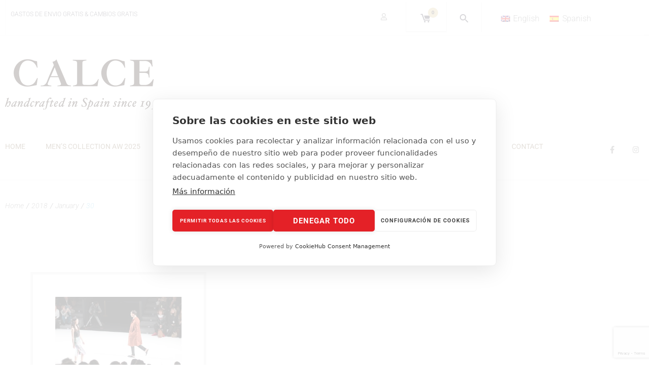

--- FILE ---
content_type: text/html; charset=utf-8
request_url: https://www.google.com/recaptcha/api2/anchor?ar=1&k=6Lc0EoUUAAAAABRMRA028SFqoFrREl_-YVLGOaf4&co=aHR0cHM6Ly93d3cuY2FsY2UuZXM6NDQz&hl=en&v=PoyoqOPhxBO7pBk68S4YbpHZ&size=invisible&anchor-ms=20000&execute-ms=30000&cb=sxom3imbh6e1
body_size: 48592
content:
<!DOCTYPE HTML><html dir="ltr" lang="en"><head><meta http-equiv="Content-Type" content="text/html; charset=UTF-8">
<meta http-equiv="X-UA-Compatible" content="IE=edge">
<title>reCAPTCHA</title>
<style type="text/css">
/* cyrillic-ext */
@font-face {
  font-family: 'Roboto';
  font-style: normal;
  font-weight: 400;
  font-stretch: 100%;
  src: url(//fonts.gstatic.com/s/roboto/v48/KFO7CnqEu92Fr1ME7kSn66aGLdTylUAMa3GUBHMdazTgWw.woff2) format('woff2');
  unicode-range: U+0460-052F, U+1C80-1C8A, U+20B4, U+2DE0-2DFF, U+A640-A69F, U+FE2E-FE2F;
}
/* cyrillic */
@font-face {
  font-family: 'Roboto';
  font-style: normal;
  font-weight: 400;
  font-stretch: 100%;
  src: url(//fonts.gstatic.com/s/roboto/v48/KFO7CnqEu92Fr1ME7kSn66aGLdTylUAMa3iUBHMdazTgWw.woff2) format('woff2');
  unicode-range: U+0301, U+0400-045F, U+0490-0491, U+04B0-04B1, U+2116;
}
/* greek-ext */
@font-face {
  font-family: 'Roboto';
  font-style: normal;
  font-weight: 400;
  font-stretch: 100%;
  src: url(//fonts.gstatic.com/s/roboto/v48/KFO7CnqEu92Fr1ME7kSn66aGLdTylUAMa3CUBHMdazTgWw.woff2) format('woff2');
  unicode-range: U+1F00-1FFF;
}
/* greek */
@font-face {
  font-family: 'Roboto';
  font-style: normal;
  font-weight: 400;
  font-stretch: 100%;
  src: url(//fonts.gstatic.com/s/roboto/v48/KFO7CnqEu92Fr1ME7kSn66aGLdTylUAMa3-UBHMdazTgWw.woff2) format('woff2');
  unicode-range: U+0370-0377, U+037A-037F, U+0384-038A, U+038C, U+038E-03A1, U+03A3-03FF;
}
/* math */
@font-face {
  font-family: 'Roboto';
  font-style: normal;
  font-weight: 400;
  font-stretch: 100%;
  src: url(//fonts.gstatic.com/s/roboto/v48/KFO7CnqEu92Fr1ME7kSn66aGLdTylUAMawCUBHMdazTgWw.woff2) format('woff2');
  unicode-range: U+0302-0303, U+0305, U+0307-0308, U+0310, U+0312, U+0315, U+031A, U+0326-0327, U+032C, U+032F-0330, U+0332-0333, U+0338, U+033A, U+0346, U+034D, U+0391-03A1, U+03A3-03A9, U+03B1-03C9, U+03D1, U+03D5-03D6, U+03F0-03F1, U+03F4-03F5, U+2016-2017, U+2034-2038, U+203C, U+2040, U+2043, U+2047, U+2050, U+2057, U+205F, U+2070-2071, U+2074-208E, U+2090-209C, U+20D0-20DC, U+20E1, U+20E5-20EF, U+2100-2112, U+2114-2115, U+2117-2121, U+2123-214F, U+2190, U+2192, U+2194-21AE, U+21B0-21E5, U+21F1-21F2, U+21F4-2211, U+2213-2214, U+2216-22FF, U+2308-230B, U+2310, U+2319, U+231C-2321, U+2336-237A, U+237C, U+2395, U+239B-23B7, U+23D0, U+23DC-23E1, U+2474-2475, U+25AF, U+25B3, U+25B7, U+25BD, U+25C1, U+25CA, U+25CC, U+25FB, U+266D-266F, U+27C0-27FF, U+2900-2AFF, U+2B0E-2B11, U+2B30-2B4C, U+2BFE, U+3030, U+FF5B, U+FF5D, U+1D400-1D7FF, U+1EE00-1EEFF;
}
/* symbols */
@font-face {
  font-family: 'Roboto';
  font-style: normal;
  font-weight: 400;
  font-stretch: 100%;
  src: url(//fonts.gstatic.com/s/roboto/v48/KFO7CnqEu92Fr1ME7kSn66aGLdTylUAMaxKUBHMdazTgWw.woff2) format('woff2');
  unicode-range: U+0001-000C, U+000E-001F, U+007F-009F, U+20DD-20E0, U+20E2-20E4, U+2150-218F, U+2190, U+2192, U+2194-2199, U+21AF, U+21E6-21F0, U+21F3, U+2218-2219, U+2299, U+22C4-22C6, U+2300-243F, U+2440-244A, U+2460-24FF, U+25A0-27BF, U+2800-28FF, U+2921-2922, U+2981, U+29BF, U+29EB, U+2B00-2BFF, U+4DC0-4DFF, U+FFF9-FFFB, U+10140-1018E, U+10190-1019C, U+101A0, U+101D0-101FD, U+102E0-102FB, U+10E60-10E7E, U+1D2C0-1D2D3, U+1D2E0-1D37F, U+1F000-1F0FF, U+1F100-1F1AD, U+1F1E6-1F1FF, U+1F30D-1F30F, U+1F315, U+1F31C, U+1F31E, U+1F320-1F32C, U+1F336, U+1F378, U+1F37D, U+1F382, U+1F393-1F39F, U+1F3A7-1F3A8, U+1F3AC-1F3AF, U+1F3C2, U+1F3C4-1F3C6, U+1F3CA-1F3CE, U+1F3D4-1F3E0, U+1F3ED, U+1F3F1-1F3F3, U+1F3F5-1F3F7, U+1F408, U+1F415, U+1F41F, U+1F426, U+1F43F, U+1F441-1F442, U+1F444, U+1F446-1F449, U+1F44C-1F44E, U+1F453, U+1F46A, U+1F47D, U+1F4A3, U+1F4B0, U+1F4B3, U+1F4B9, U+1F4BB, U+1F4BF, U+1F4C8-1F4CB, U+1F4D6, U+1F4DA, U+1F4DF, U+1F4E3-1F4E6, U+1F4EA-1F4ED, U+1F4F7, U+1F4F9-1F4FB, U+1F4FD-1F4FE, U+1F503, U+1F507-1F50B, U+1F50D, U+1F512-1F513, U+1F53E-1F54A, U+1F54F-1F5FA, U+1F610, U+1F650-1F67F, U+1F687, U+1F68D, U+1F691, U+1F694, U+1F698, U+1F6AD, U+1F6B2, U+1F6B9-1F6BA, U+1F6BC, U+1F6C6-1F6CF, U+1F6D3-1F6D7, U+1F6E0-1F6EA, U+1F6F0-1F6F3, U+1F6F7-1F6FC, U+1F700-1F7FF, U+1F800-1F80B, U+1F810-1F847, U+1F850-1F859, U+1F860-1F887, U+1F890-1F8AD, U+1F8B0-1F8BB, U+1F8C0-1F8C1, U+1F900-1F90B, U+1F93B, U+1F946, U+1F984, U+1F996, U+1F9E9, U+1FA00-1FA6F, U+1FA70-1FA7C, U+1FA80-1FA89, U+1FA8F-1FAC6, U+1FACE-1FADC, U+1FADF-1FAE9, U+1FAF0-1FAF8, U+1FB00-1FBFF;
}
/* vietnamese */
@font-face {
  font-family: 'Roboto';
  font-style: normal;
  font-weight: 400;
  font-stretch: 100%;
  src: url(//fonts.gstatic.com/s/roboto/v48/KFO7CnqEu92Fr1ME7kSn66aGLdTylUAMa3OUBHMdazTgWw.woff2) format('woff2');
  unicode-range: U+0102-0103, U+0110-0111, U+0128-0129, U+0168-0169, U+01A0-01A1, U+01AF-01B0, U+0300-0301, U+0303-0304, U+0308-0309, U+0323, U+0329, U+1EA0-1EF9, U+20AB;
}
/* latin-ext */
@font-face {
  font-family: 'Roboto';
  font-style: normal;
  font-weight: 400;
  font-stretch: 100%;
  src: url(//fonts.gstatic.com/s/roboto/v48/KFO7CnqEu92Fr1ME7kSn66aGLdTylUAMa3KUBHMdazTgWw.woff2) format('woff2');
  unicode-range: U+0100-02BA, U+02BD-02C5, U+02C7-02CC, U+02CE-02D7, U+02DD-02FF, U+0304, U+0308, U+0329, U+1D00-1DBF, U+1E00-1E9F, U+1EF2-1EFF, U+2020, U+20A0-20AB, U+20AD-20C0, U+2113, U+2C60-2C7F, U+A720-A7FF;
}
/* latin */
@font-face {
  font-family: 'Roboto';
  font-style: normal;
  font-weight: 400;
  font-stretch: 100%;
  src: url(//fonts.gstatic.com/s/roboto/v48/KFO7CnqEu92Fr1ME7kSn66aGLdTylUAMa3yUBHMdazQ.woff2) format('woff2');
  unicode-range: U+0000-00FF, U+0131, U+0152-0153, U+02BB-02BC, U+02C6, U+02DA, U+02DC, U+0304, U+0308, U+0329, U+2000-206F, U+20AC, U+2122, U+2191, U+2193, U+2212, U+2215, U+FEFF, U+FFFD;
}
/* cyrillic-ext */
@font-face {
  font-family: 'Roboto';
  font-style: normal;
  font-weight: 500;
  font-stretch: 100%;
  src: url(//fonts.gstatic.com/s/roboto/v48/KFO7CnqEu92Fr1ME7kSn66aGLdTylUAMa3GUBHMdazTgWw.woff2) format('woff2');
  unicode-range: U+0460-052F, U+1C80-1C8A, U+20B4, U+2DE0-2DFF, U+A640-A69F, U+FE2E-FE2F;
}
/* cyrillic */
@font-face {
  font-family: 'Roboto';
  font-style: normal;
  font-weight: 500;
  font-stretch: 100%;
  src: url(//fonts.gstatic.com/s/roboto/v48/KFO7CnqEu92Fr1ME7kSn66aGLdTylUAMa3iUBHMdazTgWw.woff2) format('woff2');
  unicode-range: U+0301, U+0400-045F, U+0490-0491, U+04B0-04B1, U+2116;
}
/* greek-ext */
@font-face {
  font-family: 'Roboto';
  font-style: normal;
  font-weight: 500;
  font-stretch: 100%;
  src: url(//fonts.gstatic.com/s/roboto/v48/KFO7CnqEu92Fr1ME7kSn66aGLdTylUAMa3CUBHMdazTgWw.woff2) format('woff2');
  unicode-range: U+1F00-1FFF;
}
/* greek */
@font-face {
  font-family: 'Roboto';
  font-style: normal;
  font-weight: 500;
  font-stretch: 100%;
  src: url(//fonts.gstatic.com/s/roboto/v48/KFO7CnqEu92Fr1ME7kSn66aGLdTylUAMa3-UBHMdazTgWw.woff2) format('woff2');
  unicode-range: U+0370-0377, U+037A-037F, U+0384-038A, U+038C, U+038E-03A1, U+03A3-03FF;
}
/* math */
@font-face {
  font-family: 'Roboto';
  font-style: normal;
  font-weight: 500;
  font-stretch: 100%;
  src: url(//fonts.gstatic.com/s/roboto/v48/KFO7CnqEu92Fr1ME7kSn66aGLdTylUAMawCUBHMdazTgWw.woff2) format('woff2');
  unicode-range: U+0302-0303, U+0305, U+0307-0308, U+0310, U+0312, U+0315, U+031A, U+0326-0327, U+032C, U+032F-0330, U+0332-0333, U+0338, U+033A, U+0346, U+034D, U+0391-03A1, U+03A3-03A9, U+03B1-03C9, U+03D1, U+03D5-03D6, U+03F0-03F1, U+03F4-03F5, U+2016-2017, U+2034-2038, U+203C, U+2040, U+2043, U+2047, U+2050, U+2057, U+205F, U+2070-2071, U+2074-208E, U+2090-209C, U+20D0-20DC, U+20E1, U+20E5-20EF, U+2100-2112, U+2114-2115, U+2117-2121, U+2123-214F, U+2190, U+2192, U+2194-21AE, U+21B0-21E5, U+21F1-21F2, U+21F4-2211, U+2213-2214, U+2216-22FF, U+2308-230B, U+2310, U+2319, U+231C-2321, U+2336-237A, U+237C, U+2395, U+239B-23B7, U+23D0, U+23DC-23E1, U+2474-2475, U+25AF, U+25B3, U+25B7, U+25BD, U+25C1, U+25CA, U+25CC, U+25FB, U+266D-266F, U+27C0-27FF, U+2900-2AFF, U+2B0E-2B11, U+2B30-2B4C, U+2BFE, U+3030, U+FF5B, U+FF5D, U+1D400-1D7FF, U+1EE00-1EEFF;
}
/* symbols */
@font-face {
  font-family: 'Roboto';
  font-style: normal;
  font-weight: 500;
  font-stretch: 100%;
  src: url(//fonts.gstatic.com/s/roboto/v48/KFO7CnqEu92Fr1ME7kSn66aGLdTylUAMaxKUBHMdazTgWw.woff2) format('woff2');
  unicode-range: U+0001-000C, U+000E-001F, U+007F-009F, U+20DD-20E0, U+20E2-20E4, U+2150-218F, U+2190, U+2192, U+2194-2199, U+21AF, U+21E6-21F0, U+21F3, U+2218-2219, U+2299, U+22C4-22C6, U+2300-243F, U+2440-244A, U+2460-24FF, U+25A0-27BF, U+2800-28FF, U+2921-2922, U+2981, U+29BF, U+29EB, U+2B00-2BFF, U+4DC0-4DFF, U+FFF9-FFFB, U+10140-1018E, U+10190-1019C, U+101A0, U+101D0-101FD, U+102E0-102FB, U+10E60-10E7E, U+1D2C0-1D2D3, U+1D2E0-1D37F, U+1F000-1F0FF, U+1F100-1F1AD, U+1F1E6-1F1FF, U+1F30D-1F30F, U+1F315, U+1F31C, U+1F31E, U+1F320-1F32C, U+1F336, U+1F378, U+1F37D, U+1F382, U+1F393-1F39F, U+1F3A7-1F3A8, U+1F3AC-1F3AF, U+1F3C2, U+1F3C4-1F3C6, U+1F3CA-1F3CE, U+1F3D4-1F3E0, U+1F3ED, U+1F3F1-1F3F3, U+1F3F5-1F3F7, U+1F408, U+1F415, U+1F41F, U+1F426, U+1F43F, U+1F441-1F442, U+1F444, U+1F446-1F449, U+1F44C-1F44E, U+1F453, U+1F46A, U+1F47D, U+1F4A3, U+1F4B0, U+1F4B3, U+1F4B9, U+1F4BB, U+1F4BF, U+1F4C8-1F4CB, U+1F4D6, U+1F4DA, U+1F4DF, U+1F4E3-1F4E6, U+1F4EA-1F4ED, U+1F4F7, U+1F4F9-1F4FB, U+1F4FD-1F4FE, U+1F503, U+1F507-1F50B, U+1F50D, U+1F512-1F513, U+1F53E-1F54A, U+1F54F-1F5FA, U+1F610, U+1F650-1F67F, U+1F687, U+1F68D, U+1F691, U+1F694, U+1F698, U+1F6AD, U+1F6B2, U+1F6B9-1F6BA, U+1F6BC, U+1F6C6-1F6CF, U+1F6D3-1F6D7, U+1F6E0-1F6EA, U+1F6F0-1F6F3, U+1F6F7-1F6FC, U+1F700-1F7FF, U+1F800-1F80B, U+1F810-1F847, U+1F850-1F859, U+1F860-1F887, U+1F890-1F8AD, U+1F8B0-1F8BB, U+1F8C0-1F8C1, U+1F900-1F90B, U+1F93B, U+1F946, U+1F984, U+1F996, U+1F9E9, U+1FA00-1FA6F, U+1FA70-1FA7C, U+1FA80-1FA89, U+1FA8F-1FAC6, U+1FACE-1FADC, U+1FADF-1FAE9, U+1FAF0-1FAF8, U+1FB00-1FBFF;
}
/* vietnamese */
@font-face {
  font-family: 'Roboto';
  font-style: normal;
  font-weight: 500;
  font-stretch: 100%;
  src: url(//fonts.gstatic.com/s/roboto/v48/KFO7CnqEu92Fr1ME7kSn66aGLdTylUAMa3OUBHMdazTgWw.woff2) format('woff2');
  unicode-range: U+0102-0103, U+0110-0111, U+0128-0129, U+0168-0169, U+01A0-01A1, U+01AF-01B0, U+0300-0301, U+0303-0304, U+0308-0309, U+0323, U+0329, U+1EA0-1EF9, U+20AB;
}
/* latin-ext */
@font-face {
  font-family: 'Roboto';
  font-style: normal;
  font-weight: 500;
  font-stretch: 100%;
  src: url(//fonts.gstatic.com/s/roboto/v48/KFO7CnqEu92Fr1ME7kSn66aGLdTylUAMa3KUBHMdazTgWw.woff2) format('woff2');
  unicode-range: U+0100-02BA, U+02BD-02C5, U+02C7-02CC, U+02CE-02D7, U+02DD-02FF, U+0304, U+0308, U+0329, U+1D00-1DBF, U+1E00-1E9F, U+1EF2-1EFF, U+2020, U+20A0-20AB, U+20AD-20C0, U+2113, U+2C60-2C7F, U+A720-A7FF;
}
/* latin */
@font-face {
  font-family: 'Roboto';
  font-style: normal;
  font-weight: 500;
  font-stretch: 100%;
  src: url(//fonts.gstatic.com/s/roboto/v48/KFO7CnqEu92Fr1ME7kSn66aGLdTylUAMa3yUBHMdazQ.woff2) format('woff2');
  unicode-range: U+0000-00FF, U+0131, U+0152-0153, U+02BB-02BC, U+02C6, U+02DA, U+02DC, U+0304, U+0308, U+0329, U+2000-206F, U+20AC, U+2122, U+2191, U+2193, U+2212, U+2215, U+FEFF, U+FFFD;
}
/* cyrillic-ext */
@font-face {
  font-family: 'Roboto';
  font-style: normal;
  font-weight: 900;
  font-stretch: 100%;
  src: url(//fonts.gstatic.com/s/roboto/v48/KFO7CnqEu92Fr1ME7kSn66aGLdTylUAMa3GUBHMdazTgWw.woff2) format('woff2');
  unicode-range: U+0460-052F, U+1C80-1C8A, U+20B4, U+2DE0-2DFF, U+A640-A69F, U+FE2E-FE2F;
}
/* cyrillic */
@font-face {
  font-family: 'Roboto';
  font-style: normal;
  font-weight: 900;
  font-stretch: 100%;
  src: url(//fonts.gstatic.com/s/roboto/v48/KFO7CnqEu92Fr1ME7kSn66aGLdTylUAMa3iUBHMdazTgWw.woff2) format('woff2');
  unicode-range: U+0301, U+0400-045F, U+0490-0491, U+04B0-04B1, U+2116;
}
/* greek-ext */
@font-face {
  font-family: 'Roboto';
  font-style: normal;
  font-weight: 900;
  font-stretch: 100%;
  src: url(//fonts.gstatic.com/s/roboto/v48/KFO7CnqEu92Fr1ME7kSn66aGLdTylUAMa3CUBHMdazTgWw.woff2) format('woff2');
  unicode-range: U+1F00-1FFF;
}
/* greek */
@font-face {
  font-family: 'Roboto';
  font-style: normal;
  font-weight: 900;
  font-stretch: 100%;
  src: url(//fonts.gstatic.com/s/roboto/v48/KFO7CnqEu92Fr1ME7kSn66aGLdTylUAMa3-UBHMdazTgWw.woff2) format('woff2');
  unicode-range: U+0370-0377, U+037A-037F, U+0384-038A, U+038C, U+038E-03A1, U+03A3-03FF;
}
/* math */
@font-face {
  font-family: 'Roboto';
  font-style: normal;
  font-weight: 900;
  font-stretch: 100%;
  src: url(//fonts.gstatic.com/s/roboto/v48/KFO7CnqEu92Fr1ME7kSn66aGLdTylUAMawCUBHMdazTgWw.woff2) format('woff2');
  unicode-range: U+0302-0303, U+0305, U+0307-0308, U+0310, U+0312, U+0315, U+031A, U+0326-0327, U+032C, U+032F-0330, U+0332-0333, U+0338, U+033A, U+0346, U+034D, U+0391-03A1, U+03A3-03A9, U+03B1-03C9, U+03D1, U+03D5-03D6, U+03F0-03F1, U+03F4-03F5, U+2016-2017, U+2034-2038, U+203C, U+2040, U+2043, U+2047, U+2050, U+2057, U+205F, U+2070-2071, U+2074-208E, U+2090-209C, U+20D0-20DC, U+20E1, U+20E5-20EF, U+2100-2112, U+2114-2115, U+2117-2121, U+2123-214F, U+2190, U+2192, U+2194-21AE, U+21B0-21E5, U+21F1-21F2, U+21F4-2211, U+2213-2214, U+2216-22FF, U+2308-230B, U+2310, U+2319, U+231C-2321, U+2336-237A, U+237C, U+2395, U+239B-23B7, U+23D0, U+23DC-23E1, U+2474-2475, U+25AF, U+25B3, U+25B7, U+25BD, U+25C1, U+25CA, U+25CC, U+25FB, U+266D-266F, U+27C0-27FF, U+2900-2AFF, U+2B0E-2B11, U+2B30-2B4C, U+2BFE, U+3030, U+FF5B, U+FF5D, U+1D400-1D7FF, U+1EE00-1EEFF;
}
/* symbols */
@font-face {
  font-family: 'Roboto';
  font-style: normal;
  font-weight: 900;
  font-stretch: 100%;
  src: url(//fonts.gstatic.com/s/roboto/v48/KFO7CnqEu92Fr1ME7kSn66aGLdTylUAMaxKUBHMdazTgWw.woff2) format('woff2');
  unicode-range: U+0001-000C, U+000E-001F, U+007F-009F, U+20DD-20E0, U+20E2-20E4, U+2150-218F, U+2190, U+2192, U+2194-2199, U+21AF, U+21E6-21F0, U+21F3, U+2218-2219, U+2299, U+22C4-22C6, U+2300-243F, U+2440-244A, U+2460-24FF, U+25A0-27BF, U+2800-28FF, U+2921-2922, U+2981, U+29BF, U+29EB, U+2B00-2BFF, U+4DC0-4DFF, U+FFF9-FFFB, U+10140-1018E, U+10190-1019C, U+101A0, U+101D0-101FD, U+102E0-102FB, U+10E60-10E7E, U+1D2C0-1D2D3, U+1D2E0-1D37F, U+1F000-1F0FF, U+1F100-1F1AD, U+1F1E6-1F1FF, U+1F30D-1F30F, U+1F315, U+1F31C, U+1F31E, U+1F320-1F32C, U+1F336, U+1F378, U+1F37D, U+1F382, U+1F393-1F39F, U+1F3A7-1F3A8, U+1F3AC-1F3AF, U+1F3C2, U+1F3C4-1F3C6, U+1F3CA-1F3CE, U+1F3D4-1F3E0, U+1F3ED, U+1F3F1-1F3F3, U+1F3F5-1F3F7, U+1F408, U+1F415, U+1F41F, U+1F426, U+1F43F, U+1F441-1F442, U+1F444, U+1F446-1F449, U+1F44C-1F44E, U+1F453, U+1F46A, U+1F47D, U+1F4A3, U+1F4B0, U+1F4B3, U+1F4B9, U+1F4BB, U+1F4BF, U+1F4C8-1F4CB, U+1F4D6, U+1F4DA, U+1F4DF, U+1F4E3-1F4E6, U+1F4EA-1F4ED, U+1F4F7, U+1F4F9-1F4FB, U+1F4FD-1F4FE, U+1F503, U+1F507-1F50B, U+1F50D, U+1F512-1F513, U+1F53E-1F54A, U+1F54F-1F5FA, U+1F610, U+1F650-1F67F, U+1F687, U+1F68D, U+1F691, U+1F694, U+1F698, U+1F6AD, U+1F6B2, U+1F6B9-1F6BA, U+1F6BC, U+1F6C6-1F6CF, U+1F6D3-1F6D7, U+1F6E0-1F6EA, U+1F6F0-1F6F3, U+1F6F7-1F6FC, U+1F700-1F7FF, U+1F800-1F80B, U+1F810-1F847, U+1F850-1F859, U+1F860-1F887, U+1F890-1F8AD, U+1F8B0-1F8BB, U+1F8C0-1F8C1, U+1F900-1F90B, U+1F93B, U+1F946, U+1F984, U+1F996, U+1F9E9, U+1FA00-1FA6F, U+1FA70-1FA7C, U+1FA80-1FA89, U+1FA8F-1FAC6, U+1FACE-1FADC, U+1FADF-1FAE9, U+1FAF0-1FAF8, U+1FB00-1FBFF;
}
/* vietnamese */
@font-face {
  font-family: 'Roboto';
  font-style: normal;
  font-weight: 900;
  font-stretch: 100%;
  src: url(//fonts.gstatic.com/s/roboto/v48/KFO7CnqEu92Fr1ME7kSn66aGLdTylUAMa3OUBHMdazTgWw.woff2) format('woff2');
  unicode-range: U+0102-0103, U+0110-0111, U+0128-0129, U+0168-0169, U+01A0-01A1, U+01AF-01B0, U+0300-0301, U+0303-0304, U+0308-0309, U+0323, U+0329, U+1EA0-1EF9, U+20AB;
}
/* latin-ext */
@font-face {
  font-family: 'Roboto';
  font-style: normal;
  font-weight: 900;
  font-stretch: 100%;
  src: url(//fonts.gstatic.com/s/roboto/v48/KFO7CnqEu92Fr1ME7kSn66aGLdTylUAMa3KUBHMdazTgWw.woff2) format('woff2');
  unicode-range: U+0100-02BA, U+02BD-02C5, U+02C7-02CC, U+02CE-02D7, U+02DD-02FF, U+0304, U+0308, U+0329, U+1D00-1DBF, U+1E00-1E9F, U+1EF2-1EFF, U+2020, U+20A0-20AB, U+20AD-20C0, U+2113, U+2C60-2C7F, U+A720-A7FF;
}
/* latin */
@font-face {
  font-family: 'Roboto';
  font-style: normal;
  font-weight: 900;
  font-stretch: 100%;
  src: url(//fonts.gstatic.com/s/roboto/v48/KFO7CnqEu92Fr1ME7kSn66aGLdTylUAMa3yUBHMdazQ.woff2) format('woff2');
  unicode-range: U+0000-00FF, U+0131, U+0152-0153, U+02BB-02BC, U+02C6, U+02DA, U+02DC, U+0304, U+0308, U+0329, U+2000-206F, U+20AC, U+2122, U+2191, U+2193, U+2212, U+2215, U+FEFF, U+FFFD;
}

</style>
<link rel="stylesheet" type="text/css" href="https://www.gstatic.com/recaptcha/releases/PoyoqOPhxBO7pBk68S4YbpHZ/styles__ltr.css">
<script nonce="LoyE_gN9FSYfgzrqh3SFHg" type="text/javascript">window['__recaptcha_api'] = 'https://www.google.com/recaptcha/api2/';</script>
<script type="text/javascript" src="https://www.gstatic.com/recaptcha/releases/PoyoqOPhxBO7pBk68S4YbpHZ/recaptcha__en.js" nonce="LoyE_gN9FSYfgzrqh3SFHg">
      
    </script></head>
<body><div id="rc-anchor-alert" class="rc-anchor-alert"></div>
<input type="hidden" id="recaptcha-token" value="[base64]">
<script type="text/javascript" nonce="LoyE_gN9FSYfgzrqh3SFHg">
      recaptcha.anchor.Main.init("[\x22ainput\x22,[\x22bgdata\x22,\x22\x22,\[base64]/[base64]/[base64]/[base64]/cjw8ejpyPj4+eil9Y2F0Y2gobCl7dGhyb3cgbDt9fSxIPWZ1bmN0aW9uKHcsdCx6KXtpZih3PT0xOTR8fHc9PTIwOCl0LnZbd10/dC52W3ddLmNvbmNhdCh6KTp0LnZbd109b2Yoeix0KTtlbHNle2lmKHQuYkImJnchPTMxNylyZXR1cm47dz09NjZ8fHc9PTEyMnx8dz09NDcwfHx3PT00NHx8dz09NDE2fHx3PT0zOTd8fHc9PTQyMXx8dz09Njh8fHc9PTcwfHx3PT0xODQ/[base64]/[base64]/[base64]/bmV3IGRbVl0oSlswXSk6cD09Mj9uZXcgZFtWXShKWzBdLEpbMV0pOnA9PTM/bmV3IGRbVl0oSlswXSxKWzFdLEpbMl0pOnA9PTQ/[base64]/[base64]/[base64]/[base64]\x22,\[base64]\x22,\x22w79Gw605d8KswovDuh7DiEU0Y3NbwrTCrwDDgiXCpzdpwqHCsSjCrUsPw7c/w6fDmyTCoMKmSsKdwovDncOIw7wMGjNNw61nCMKzwqrCrkjCk8KUw6MrwqvCnsK6w6jCtzlKwrTDojxJAcOHKQhCwq3Dl8Otw6DDrylTcsOYO8OZw71fTsONEmRawoUfZ8Ofw5R2w5wBw7vCpUAhw73DucKMw47CkcOkOF8gBMO/GxnDuH3DhAl7wqrCo8KnwqPDjiDDhMKfDR3DisKkwp/CqsO6XjHClFHCv0MFwqvDtsKVPsKHYMKVw59Rwq3DgsOzwq8zw4XCs8KPw7XCtSLDsWp+UsO/[base64]/Ci2PDisOfFVF+wq/CtUMPOMKjacOtwrjCtMOvw4PDnHfCssKhdX4yw6PDlEnCqkPDjmjDu8Kbwpk1woTCosOTwr1ZQiZTCsObTlcHwq/CqxF5YwthSMOIY8Ouwp/DhzwtwpHDhBJ6w6rDuMOnwptVwpvCpnTCi0DCpsK3QcKzAcOPw7oUwoZrwqXChcOpe1BLXSPChcKkw55Cw53CpgItw7F3CsKGwrDDosKyAMK1wpPDncK/w4Mvw6xqNHJxwpEVGR/Cl1zDpMOtCF3Cg0jDsxNjD8OtwqDDmFoPwoHCncKUP19Jw6nDsMOORsKLMyHDpCnCjB49wplNbAvCgcO1w4QuRk7DpS/[base64]/ClcKCbsKCwos0w7PDu8ObGz/CsW3CiW3CjVLCtsOOQsOvU8KFa1/Dm8Kzw5XCicO1esK0w7XDtMOnT8KdJ8K9OcOCw41dVsOOIcOOw7DCn8K8woAuwqV9wpsQw5M9w5jDlMKJw7TCi8KKThkEJA18VFJ6wrY8w73DusOOw5/Cmk/CjcOjcjkEwqpVImsfw5tedmLDpj3CiDEswpxKw7UUwpdRw4BAwovDuTJVTsObw6/DtwxPwovCsUDDu8KrU8KCw4jDgsK3wqPDuMOUw6/Dhj3CvHp9w5zCvUtaPcOpw5sWw5TDshDDp8KcVMKdwp3DvsOOFMKZwqBWOxfDq8O+TChxMW9VJ1AvPH/DqsOtcFkiw5Nnwp0FAilnw4vDnsKZYkRaR8KhIh1gVSEvTcK8RsOqI8KgP8KRwocow7FJwpA9woUQwq5Oeh0FLU9Owo4iYjDDncK5w5BIwpvCjmHDsxzDscOgw6vCjirCncOZNsKqw4Yfwo/[base64]/LcK6JCbCrxfCsFjDrB1zWsK5wrXDtSBsGntffh1lQEF0w4hhLB/Dn07Dm8K2w73DnkhDdxjDjUM4PF/CkcOnwqwBasKQcVgxwr0ZeG8iw43DnMOpwr/Crgchw59tUDhFwqFawpjDnmN9woRIZsKCwoLCpsO/w6cdw7ENDMKewqzDpcKPI8O6wqbDk3fDnCjCq8OXwo3DizUoLChswpjDkznDjcKhCmXCjBhDwqjDkT7Dvx9Sw5IKwpjDssOxw4VdwqbCjFLDj8O7wohhD00Xw6pzc8Kvwq/CgTrDhBbCn1rCssK9wqRzw5LCg8KywqHCk2JleMOFw57Dh8K7wrhHNx3DpsKywrlIeMO/w4LCnsOYw7TCsMKzw7HDnyLDoMKIwo9sw5xhw4AcPMOWVcKQw7tON8K5w77CjcO3w7EeTQcFZQHDr1DCsUvDjBfCvVQPbsK8b8OIHsOAYy4Jw5c5DgbCoiXCtcOSNMKEw5bCoEpdwpF3DsOlH8KgwrxdesKTQcKePwprw7l0XQpqfMOYw7/[base64]/[base64]/w6fCicONw7Nlw5/CnsOfwoF3w6bDi0PDicO5wpzDpUotQMK3wqXClkJwwp91dsO3wqQuHsKfUBhnw5BFYsKoCD4/w5Yvw6NFwrNXSwZ/SEXDhcKIDF/CuFcMwrrDjcKPwqvCrR7DsWfChMKcw5gkw4bDik5kBMO4w4whw5/CtQHDkAXDkMOnw4bCgTPCusO5woHDhU3ClMOnwpfCtsKgwqbDqXcsW8Oyw6o0w6DCpsOgY2/CoMOjUHjDrCvChgYKwpbDghvDilzDmsK8O3PCgMK4w49KdcOPHyY1YgLCr3prwrlnLUTDmGjDq8O7w4Z3wp1Yw51CEMOFwq1oPMK7wpARdCA5w5fDkcOhBsOPQBECwqdmacKUwph4EgpMw4TDhsOaw7YXSGvCrsODF8KPwpPChcOSw5/CjWbCgMKANBzDs2vCvmbDpD1UccOywqjCjQjCr1svQgzDqwU5w5DDqsOQIEVnw6xWwooTwpXDoMOMw5QiwrM2wobDrcKlPsKtXMK7JMOswrXCjMKvwqcSXcOqGUZTw5vCt8Kuclo6JSp8a2h+w7jCln0yEAkmH3/DkRzDuSHCni4ZwozDoxUAwpXCiT3CsMKdw7EiT1IlGMKuek/[base64]/Dgwcuw5rDlcONwoDCtSczJMKdwqdHwrVwMMOnC1/CqcOTHcOlCxjCvMKhwp4Cwp9AfsKew7bCmkEcw6nDqcKWNjjCigsNw49nw4PDhcOzw50YwoTDjV4vw6MQwpgJS1DCucK+O8OwJcKtLMKdVcOrEEEvNwtyQC/DuMOhw6/CtDl2woRjw4/[base64]/wqjDvGNwWlgMw4QQwp0IJHIwVsKDJMKdKgvDlsOAwpLCtElUBMKlYFwTwo/[base64]/wpPCgMKZw4LCsibCgsOTwrUyH1jDusOcwobDhmkMw4pFGEDDpgl1N8OFw7LDinVkw4hMHkDDv8KgU2JfbH8mw77Cu8OrBHnDoCEhwp4Rw7XCicKYacORHcKaw5gJw6NkC8OkwqzCv8KaFAfCnE/CsywewqvClSYOGcKlaB5/FXdjwq/CkMKAIU5yVArCjMKpw4p5w4TChMOvVcOHRsKNw4bDkSh/GWHDvDgswqgbw6bDsMOJAWpgwp7Cm29NwrzCs8OuPcOAX8KpWAxQw5rDrTTCg2nCkX9pQcKzw69MSSgUwoBUWSbCvT0ldMKJwqfCuh5ww67ChTnCgsOMwpfDuTDCucKDMMKMw7nCk3XDj8OIwrDCnF7Clw11wrwTwp8cEX/[base64]/w4wBwqM2Jx9icsKqwpd4wprConvDhMKUHyTCvz3DtcK3w4NIRWJsNBjCk8OvHsKlTcK/V8KGw7QrwrrDoMOMJsOPwoJkNsOWB0rDq2RcwoDDo8KCw49SwoXDvMO7wrE4IsKbdMKRDMKfdsOXGyLDsFlEw6NWwpvClxAgw6/DrsK8wp7Csk0vVcO4w4QTcUYvw4xEw6NVLsK2Z8KSw7XDtwY3RsKoCmLCrREVw61vH3bCoMKfwpMnwrTCvMKmBFsswqNfdkZYwrBbYcKewqFyTMO4wqDCh2xAwpPDjMO7w5c5JA9NfcKaTiVCw4JlMMKRworDoMKEw7JJwqzCmEg0wqZ9wppSMyUHPsKuJU/[base64]/DvwrDlxdfYjlwW8KpwpsQGcONw4kHwp51FcKnwpHCjMOTw7IywovCsStVLw3DtsK7w4pPdcO8w6HDhsKUwq/CkEs7w5FWHwl4YEpRwp1WwpNGwoleZ8KDTMO/[base64]/CusK8woQ/[base64]/CsMKKb8OEwpEfwqBkwoDCn8KPTsOEOB/Ct8OFw7vDsTnCi1TDhsKXw5VfIMODelIeFsKvNMKYF8KIPVUDB8K1wp8hK3nClcKccsOkw58NwqIRaWxRw6ptwq/DvsK+X8KIwpAWw5bDocKJwqPDjkoOQMKgw63DkXfDgMOLw788woV/wrbDgsOQwrbCvSh4w4hLw4RJw6LCiFjDkWBuVnVHOcKVwqIvY8Ovw7fClk3DrcOGwrZrasO8cV3CoMKqHBJ2Uw0Cw7h0wr1pfUbDr8OGJlXDqsKsBXQAwqtNJcOOw4zCiAfCm3/ChCrDocK2wq/CpsO5YMK5V0XDmy1Rw5lnMcO6w78Xw4wMFMOgCgbDv8K/bMKFw6HDhsKRRV02JcK9wpLDrEZewq/CsWXCqcOzJsOcOgHDpjXDoT7CgMOjKVvCrD5owoV5CxlPB8OgwrhsC8Kiw67CnEDChXXDkcKWw77Do2lTw77DiTlUMsO0wpnDrgjCoy1Hw47CiWwmwqHCmMKZXsONdcKJw47Cg0R/dCrDo35BwpFBRCjCmD4ewpHCiMKKJksWwp19wphTwokyw74UAMOeB8OLwoBcwoEAXjjChX96EMK9wqTCthBBwqc0wr/DvsOVL8KLE8O8LlIowrlnwr3CpcO8I8KRHlgoLcOKBxPDmWHDjz7DkMKWZsO/[base64]/YsK7wpdkw4lAVwQCU25ow4XDgWPDk2ZBwo3DssOqcg8sFynDv8KdOiVaIcOgHRHChsOeKRg1w6VywqPClMKZbmHDnm/DlsKiwqHDn8KQYjbCkAjDgmDCgMOJN13DkUQmLg3CrzETw5XCu8OgVwzCoR4Dw4fCqMKsw7PDkMKwSH5dYFcXAsOdwrJ9IMKqTk9Xw4cIwpjCoBnDmMKIw5cHSmNfwqVuw4lFw43DrBbCqsKkw6k+wrIkw4/[base64]/CsVjCo8KAKB/DpSLDj0fCrS3DnjPDvD3CrRrDl8OtLMK1KVHCsMOqQVEDMjFwWh3CsE0xcQ11dcKgw4zDvsOoSMOhP8KTDsKmIC4sW25nw6TDiMOoGGxbw4jDoXnCvMOjw7vDnFnCuF41w41DwqUEKMKrw4bCh3cpw5XCj0/CtMK7AsOAw5waEMK6dCl8C8K/w69xwo7Dhh3DtsO3w5zDgsKzwooMw6XCgVXDsMKhKMKrw4jCi8OgwpvCtE/CoV5paxHCti0Kw6o9w5fCnhnDt8KXw6/DpD8hNcK8w5rDkcKsJcO4wqk6w57DtcOXw7jDmcObwqjCrcOhNQEARD0Fw5JWKMOlHsKmWwt5VAUPw7nDscKKw6R7wo7DpmsFwqYWwr/CpTfCoydZwqXDuyXCu8KkZwxeXBvCscK7RMO5wq8edcKlwrXDojDCtcKsJ8OtRTjCiCMEwpDCkg3CuBQNU8K7woHDtHDCuMO+Y8KqWXASZcOmwrsyPgvDmi/Cp04yPMKbNMK5wo7DuC3CqsOkYCDCtjPCmhxlccOawpjDgzXCizLDl1zDgUzCj1DDrjcxCj/CrcO6GsOnwqTDhcO5USVAwq7Cj8Kbw7dtdhROKcKAwqQ5L8OBw6gxw7bCoMKrQnBewpvDpRQcw6XChEYQwrtUwoMZUWDCicOUw7jCrsKTci7CpgTCksKSO8Ktwr1rRFzDlFHDpmgkAcOjw7MwRsKYLDHCn1jCrwJMw7RuChPDlsK0wos1wr/Du0TDl2lqAQ16PMO2VTZYw6NlN8O7w6hDwpNxdCwww6oiw6/Dq8OlMcOww4TCtiHDiG4uZlPDssO/Oi9vw63CnwHCiMKBwqYHaCHDpsO3I3jCusO2BXgPT8K0bcOew6lNSXzDusO4wqDCoHDDs8OXZMKpe8KDYcOzYCQvMcOUwo/DtXRzwogRKVHDrzrDlCvDosOeDhIkw6/DoMOuwpPCpsONwpU2w681w6onw5Q/wrwUwq3DlsKXw4lOwohlYUHDisKxwrE0woZrw5hcFMOAFMK9w6bCu8KLw4sQLBPDgsOJw4XCgVvDq8Kaw6zCqMOvwplmecOARcO6bcOJAcKIwo4uM8OLbQF2w6LDqC80w79ow7XDvzbDrMOlAMOnPg/Ct8KKw57DoCFgwpoBMiYJw4Q2ZsKeDcKdw7lwG10jwqljYiDCrExiM8OGUA87e8K/w5PCpDVKZsKoT8KJV8OBLhLDgW7Ds8Ofwq/[base64]/[base64]/DmsKDBTo8CRnDt8KVwoFhMsOVw4jCjsOZw5zDi0MiXW/CuMKjwqTDk3QXwovDvMOHw4Yxw6HDmMKswr7CscKYSzUWwpLDgFzDtH4gwqTCocK3wqM1MMK7w79PBcKiwpMEPMKrwqHCtsKgVMOVAcKiw6fCk17DrcK3w6Qya8O/cMKscMOgw5vCvsKCNcOWMAPDpAR/w5x1w5jCv8KnDcOcGMO/GsO1HzUkVRHCkTbClcKeGxIEw7MJw7vDgUNaCw/DrQJufcKYN8OFwojCucKSwq3CjlPClnvDmkppw4TCqTbCncOtwoLDmCbDjMKbwoYcw5t+w6Qcw4AnMT/CiBHCpmExw6HDmBNMIcOqwoMSwqh8BsK5w6rCscOiAMKzw6vDvkzCqGfCrCTDs8OgIz8Bw7p3R0pdwpzDli9CKzvCjcOYIsKNAxLDpMKBFcKoYcKrTVrDuhrCjcOha3MOe8OeQcK0wpvDlE3DlkUcwoTDisO2W8Odw6nCh3/DucOyw6PDiMKwIcOxwo3DkTBXw7dKc8Oww6zDqUQxPn/[base64]/DqEpDUhBxw4JbOlcFBXDDo8Kew6UrTXFqIEILwrPDjxPDj0HChTbCqg/CsMKsfgIjw7PDiDtGw5fCqcOOLw/DpcOKK8K6wq5pGcK6wq4TJjzDmH7Dj3fDp0dYwqpSw7gmR8KKw6YJwrVmLQJDw5LCqzfDoH4ww6REXzfCg8ONYyIfwqomfsO8d8OKw5/DnMKof35Cwpo+wqIkLMOcw4wyA8Kww4RXSMKIwr1fQcOiwp4kQcKGUMOAGsKLPsO/UsK1GAHCu8Orw6Flw7vDlDvCjH/CusKDwo4LVQ01IGfCksKXwrPDsBLDlcKycsKQQi1dS8KXwq1/[base64]/[base64]/DvzvDjMO/SMKlwrrDvRFzJlESKRHClcKBw5xsw7h2woQXFsOeCcKGwonDlgvCuiAhwq1JM0PDoMKEwrdgc19RDcK2wpMyQ8OvE0l/wrpBwot3DgvCvMOjw7nCpMO6NQp4w4TDr8KHw4/DhATDlDfDuWnChsKQw4YFw4lnw7fDr0/DnW89wpV0biLDkMOoYA7DpsO2Fz/CrMKXVsKgR0/DtsOxw6fDnlwlLcKnw4PCsQ9qw4J5wqPDpjcXw7xqRg9+X8O3wrNmwoM8w505UFIKw6NtwoJOeTsCcsOowrDDkVFBw5pgcz06V1jDk8KFw5ZSZcO9KcOYL8OdPcKRwq/CjSwcw5fCgsK1bsKcw7ZUJ8O8STh3IlIMwoY0wqNGFMOVMkTDkywTDMOHwo7DkcKRw4wPABrDtcOaYWtLAsKIwrTDrcKpw6nDpsOkwqDDpMO5w53CtE1xTcKbwpdxWTkLw5rDoivDj8O+wo7Dk8OLSMO6wqLCkcKbwq/CjQ5owqF3bsOdwod0wrVPw7rDmcOnDhDCsHjCkQR0woEVP8KWwpvCssKcX8K4w4vDi8Kfw6FJIRvDisKawr/DrcOLR33Di1xLwqTDiwEFwojCo1/[base64]/[base64]/wqfDvcKbccOyJRDDlsOVCkpfAA0Rc8OCH30pw5AjHsOWw4DDkE9tLm/Cql3CkxMuf8KuwqZ0VW8MPh/CjcOqw5cIEMOxW8OmIUdCw4hWw67DhCDCpMOHwoHDu8K6wobDthA0wpzCj2EMw5PDscKFSsKlw5DCncKgI0fCqcOTE8K/OsKdwop3HsOtcx7DvMKHEWHCn8O/wqrChsOTN8K7w53CmHXCssO+e8O9wpYWBRjDu8OAAMOiwqhbwoJnw7IUTMK0V019wpR1w6AjEcKgw6XDp0MsR8OdFQV8wp/DicOkwpcMw6Ykwr0wwrDDt8O/EcO/C8OOwoN2wrzDknLCtsO3K0sjY8OaDMKfcFNlVGXCoMOPXMK5w4EOBsKYw6FOw4FXwr5NSMKPwqjCmMKmwqkREsOXesOuQSvDmcK/wq/DusKUwpnCjFheG8KTwpLDq0A3w5DCvMOHJ8O5wrvCksOtdykVw6vCjj5TwqXCjsKwfGwXUsONUz/DocOtwrLDkwd4A8KaFnPDhMKzax4pQcO2fHJDw7DDu1Ukw7BWBzfDvsKPwq7DsMOjw6fDpsOtaMOOw4jCtcKSacOKw7zDo8KgwpbDr19KZ8OHwonDnMOmw4k9TCkHccOyw5zDlAIsw61xw6fDlFVSwovDpk/DnMKIw4LDl8O9wrzClsKmfcOSOMOzXcODw5oJwpZxw49zw73Cj8OEw4YvYsKLWGjCpz/CjDDDnMKmwrTCkV/[base64]/[base64]/CrMO8EMOWJRUkwq7DgcKFIE/DqsKAIGLDjE/DthfDqy10ccOiAMKDasOcw4k0w7M5w6HDicK/wonDogTCo8ORw6UMw5PDgALDn2xeHS0OIjrCp8KjwoosPcOfwrcKwrYRwp5YacKlw6PDgcOhRA4oE8KKwowCw5TDkikfO8OvQzzCrMOfKsK9XMOew79nw7Vmf8OwPMK/EcOrw4HDrcKuw5PDn8OxJzTDkMOpwps/w53DqldAw6V1wobDuAMqwo/CpiBXwqfDtsODFTt5EMKnw7szPn3DgwrDlMKpwpNgwo7CqAnDhMKpw7Ixei8pwpEkw6bCpcK9AcKVwqDDm8Ohw7cUwojDn8OpwqtQOsKQwosLw5TCgl0JEFobw5/DlGEaw7HCg8OmPcOKwp4YJ8OfdcOYwr4kwpDDmMKzwobDpR/[base64]/FS/Cn8K6wq8VworDmsOSBMK9MsOYaMOLMMKEw4zDucOdwo7CmjTCvMOjecOKwp8GHizDtgTChcKhw7PDp8KLwoHCjWbDgMOhwoEITcK/eMKjU2FNw4JSw4AoW0UvTMO/TCLCvRnCvMO2biLCsCrDj3gVTsODwonClMKDw4Zww6IUw5JrX8OyScK1RMK8woUyR8OHwqs8CwfCh8KXNcKJw6/[base64]/DsiNVDcO8YxBrw4bDjlLDgcO2w61XwojCucOiO2NMZMODwqbCpsKQOMOXw5Fbw5w1w7trL8OOw4nCucOIw6zCvsK+wqMILsOsNEDCuiZow7sew4FTQcKuNTlfDBTDr8KfWVoIPDpCw7New53CrGTCrE4/wr82HsOfX8OKwo5OTsKAQX1EwqfCgMKcK8KmwqHDpD5pP8KywrHCjMOSYHXDmsOoRMKDw77DlsKLe8ODUMOEw5nCjFEdwpEtwo3DhjxlD8K+FDBmwqvDqTbCjcKYJsKIS8OgwozCrcOJVcO0wofDksONwp8QXUMQwoXCucK7w7FpOsOWbMKKwplyUsKOwpVnw4/CuMOoTMOzw7XDn8K8E13DvQHDpMKGw5fCs8KyNA9+MsOdU8Olwq09w5QwEhwMCjFrwprCon3CgMKNdSXDiFPCvG08WXrDvHAABsKde8O2EHnCrl7Dv8K9w7h5wpYlPzDCssKbw4sbM1rCpz3DtXQlC8Oxw4LChyVBw7/Dm8OzO1xpw6TCssO6Fw3ConYTw7Bed8KKfMK2w6TDo3fDvMKEwqXCvMKbwpxwa8OPwo3DqzY3w5jDvcOSfCfCvjs0BX3CkV/DscOxw6ZqMx3Dvm7DuMOwwpkbwoTDik3DjCMmwqTCqj3Cg8OpHkYWA2XCgGXDr8OHwqbCscKRTHjDr13Cm8O/[base64]/DssKzVsKAwqA8HBUkwqjDkMKEJhtmIsO5TsOyIRPCrsOawoBHHcO9GylWw7rCucO6EsO2w7TComnCpG0pQjYFflPDp8Kcwq/[base64]/[base64]/Ds01Sw5dVw4F1woXCuGgwDUZFwopYw4jCicOAc24ESMO+w58UFHZTwpVGw7M2JW8kwrzClFnDhXIwcMOVbUjDrsKmLQshbWXCtsOkw7jCigJSDcO/w5zCrhdoJ2/[base64]/CqiRgwofCgUpBw4dXFWTCs07CpcOMBMOETR42eMOVS8OwKFHDghPCvMKvWh7DvcOjwozCszgFfMO6dsOFw4IGVcOww4nChD0wwpnCmMOueh/DrA/DvcKjw4XDiQzDqhQnE8K6ZiTCiVjCnsONwp8mfMKbKTFmW8KDw4PCrzPDtcK+HcOHw5HDn8KqwqkDYBfCgEPDmyAzw6x1wp3DjMKtw4nCkcOtw47DjFstScKwdxczfmPCul8EwobDk23CgnTClMOGwppkw6IGEsKCJ8OcZMKFwq5HQRPDk8Kxw65VQcKgUj/CtMOmwqDDtMK1XDrDoWcLQMKGwrrCgGPCoS/[base64]/CtsO0RMO6dMO2DMK0S0fDlMK+V0xowq1VbsOvw5AKw5nDqsOQBEsGwpgyG8KuWcK9FTDDvmDDusOzBMOYVcKsecKAQlp9w6svwqUFw7oGZcO1wqrDqljDusOWwoDCl8K0w5vCvcK6w4fCjsOuw6/DphtBelV2YMK5wosVfVXCjD7DvXLCmsKyFMOiw4ERecKJLsOSTsKMRCN1DcO0C1BeHTHCtwHDpBZFMcOBw4HDlsOtwrk7TEHDkl9nwovDgk3DhEZfwpPChcK3ODfCnlXCiMOAdWXDsnbDrsO2LMKMGMKDwpfDkMODwqZow4zDtMOYbnXDqhzCpVHDjn44wp/Ch31UCi8QB8OEOsKHwp/DmcOZB8O+wpZFD8Oowq7Cg8K7w6/DjMOjwpHChAXDnyfCtmU8G0rDgWjDhyjCgcKmHMK+WRE6DUzDh8OdOynCs8OowqHDkcO4JhE0wqDDkDfDrcKiw5Ngw5o1EcKCOsK8dcKnHzXDgG3CoMO1HG5Lw7RrwotZwpnDqHcieW0hGMKow6dPYHLCpsKWecOlAcOKw7Mcw57DlCPDmV/CmzTCg8KuAcKbWm9bJW9MQcKgS8OmIcOyZE8lw4fDsWjDqMOWXMKNwoTCuMOjw6hPS8Khw53CoiXCq8KqwoLCsgpzwp56w6/CrMKdw6jCkX/Dtzg6w7HCicOdw4AOwrXDiSlAwr7CpWJ3J8OvK8K1w7hgw7Fgw6nCssOOQQhSw65Jw7jCrXzDhUrDqkjDvVsgw4FlUcKcWD3DnRsESFkKQMKRwqrCux5Nw6vDvMOkwpbDqHFAJ3kTw77CqGTDnUFlKildBMK3wr8AXMOGw4/[base64]/aMOZwpzDqsKrR8KmwpjCnhnDgVnDvSMTw7fDrDvDg0bCusO1XGt4wo7DnzrCijnDrcKpEjpzW8Oow7p9FwTDt8KYw5XChsKxbsOqwpAvewA/bjLCjQrCp8OJIMK6cGTCv0xWbcKJwo1Lw698wrvCtsOUwpbCmsKFHMOUezLDosOKwojCgHRkwrQUEsKow6dxaMO1LkjDq1XCpiAJJsKTTFHDl8KYwrXCpy3DnyTCpsKuQnd2wpXCkAHCjl7CqiZ1LcKRZMOnGEXDn8KkwrfDo8K4XRXCnk0aJ8OUUcOpwrx4w6/DhsOcb8Ogw5DCjnDCpxHCujIqcsK9CDYow6vCszpkd8KjwrbCq3TDmTIywo4pwqsXMhLCoELDoxLDqFLDqHTDtxPCksKrwpIzw6Blw6LCr04Zwrh/wrPDqWfCrcOZwo3Dk8ORRsKvwpBzLEJrwrDCl8KFw4Q7w5/DqcKiFCnDoBbDlGTCgsOnR8Ouw4pnw5wFwr43w6ENw5wvw6PDusKtUcKjwovCn8OnScKQFMKuE8OJGsOgwpDCiHJIw40XwpsGwqvDlX3DrWnCnRLCgkvDmBrDgBpaeF4tw4vCpw/[base64]/CiQkVXAXCmcOaNsKHwrjDliHCiHkcJcKhw6pDw7toKjYfw7TDncKMT8O0TsKtwqBJwrHDq0/CkcKuDhrDki7CjMOww5VBPArDnWJkwoY1w7R1HhnDq8O0w5RbNVDCsMKmTSXChxpLwqbCujfDtFXDhi8OwpjDlS3CvSNNBmpqw7/Dj3zCusKLU1BjM8OAXgXDvMOYwrbDoDrDmcO1VmkLwrFAwplXDnXCpC/CjsOSw4QZwrXCgRXDmVtgwofDq15zJWcwwp88wpXDtsObw6Yow4JnXMOTcyI5LRd9RXnCs8K0w6URwpEiw6/DmcOraMKhecKWJkPCh2vDjsOHbRgiLWENw6FqIjjDp8KPXcK3wojDpGvClMOBwrvClsKOwpjCrhPDmsKsbk7CmsKwwoLDssOjw7zCo8OqZQLCiH/Cl8OBw4/Cr8KKcsK0w7LCqFwQHEATXMOiLGhGA8KrKcOrARhtwpTCs8KhTsKtARk1wr7Cj2U2wq8kW8K8wqTCrV4/w4MDVcKPw7TCiMOdw7TCosK/DcOCcQVWEwfDmcO7w6o4wrpBaFsDw4rDqkbDnMKQw43CjMOzwqPCm8Ouwr8LfcKNRlzCrFLDosKEwrVsQ8KxE2HCqy/[base64]/[base64]/w4vCt3zCg8OZw7oufsOFVjcUHsOdwrrCisOpw4TDgFZGw5c4wojCnTxdLQh6wpHCrx/DmEtNaRYbcDVfw7vDtTpWFxB6fsK+w4AEw4LCjcOIbcOZwr1KGMK0CsKCXGlxw4nDjzHDt8K9wrbCm3bCpH/DhTUzSG8weSgWTcKWwpI4wopEByMNw7bCjTVAw7/CrXJnwpNaIhXDlkhUw5TCusKVw7FMTUjClWDDpcKuFMKnwrXDmW4iDcKVwr7DosKIEGo9w47Cl8OcT8OvwrrDjHnDiHEbfsKewpfDqsK/VsKowpd7w6EyOCjCo8KuJEF6KDTDkAfDssKOwonDmsOZw7XDrsO1RMKBw7HDsyvDggrCmzISwrbDtMKLacKTNMK9RmkCwrs1wookUzHDnTcow4fCjHfCgk1wwoTDrQHDqUR4w7vDpWcuw5MVw6zDjDfCvCYfw7TCmSBDD29VVQXDhjUlC8K5YR/CjMOIfcO+wqQ6O8K1woLCrMO0w4rCnkjCmGYOYScIbywCw4fDoSJmCAzCoipdwq/ClcOcw7tkDsOSwrrDtFpwG8KzGW7CkXvCgGAWwpfChsK7HhVYw4/[base64]/DiTcsw7zCtAQpb2pWw6V4VsOuFMKXw7XCknzCrUHCr8OXdMK2FghyQhgGw43DiMK3w4zCh25uS1fDlTUALsOWdgNXeBfDlWDDszhIwooGwogXSsKYwpRLw4Evwp1hSsOHfz8NG1LCjFLCgGhuZyxjVi3DpcKtw48Ew4/DksOrw7hxwqvDqMKJGSlDwojCnCLCunRTUcOZSsKIwpTCt8KRwq3CqMOfUFzDnMOYTHbDox8CZWllwolewqIBw4PCvMKMwrrCucKTwqsBUxXDvVsvw4/CrsK3TQ81w48Aw6AAw77Di8Kgw7TDq8OvbS5PwpcwwqAcXivCosKtw4Irwroiwp9tZTrDgMOsIA8EWTXDssK7P8O9wqLDrMO8c8K0w6odOMKYwo45wpHCjMKee01Bwostw75kwp0vw7jDnsK8WcKgwpJWTQ3CnVcWwpMdVTJZwpEpw5/[base64]/DnmFfMm1dYMKiTMKtEsKpwoLCosOdw4gDw6New5vClxYhwobCj0fDqCLCtWjCg04Vw5XDkcKKAcK6woZSRQFhwrnCtsO4C3nCjW9twq8cw7M7HMKaeGoAF8KxKEPDlxRTwpwmwqHDhMOfXsK1OcOSwqVaw6nCgMK5e8K0cMKtSsOjFmMnwpDCi8KSLw/DpH7DisK/dWYFeGUSICvCosO9ZcODw51YTcKKw4BqRFnCnhDCvFPCmn3CssOJczjDoMOIPcKsw6cCb8KvIVfCkMKkLgcba8K/fwR+w4pOdsKHfjXDuMOfwobCujlKdsKfYRUVw6Q7w47ClcOGJsKNcsO3w5p7wrzDjsK/w6XDm3M1LcOrwqhmwoHDrUMAw5vDkyDClsOewoQmwr/DqA7DvR1Pw5pSYMKJw7XCg2fDl8K4wpLDmcKAw7tXJcORwogjO8KiUsKnZMKhwo/[base64]/Dg2LChxnCq8KKFcKINMKwRsKdRnrCqn5bwpLCuW02FGgzDAzDtE3CqB3Cr8KyDmJmwrRUwpJ7w57DhMO5dU9Sw5jDusKlw7jDpMKrwrfDn8Obd0fCkRE+D8OTwrfDoV0HwpZwcS/[base64]/[base64]/Ciy3Cm8O9worCmcKLwpYWBUwXw5TCoivCqsKgYk9mwqvCi8Kzw58/P1kZw6HDm3rChsKLwrUJZ8K2XMKswpXDg1bDrMOkwqlfwpU/[base64]/w6vClVzDmMKhw5IQHhYQw4U+w6MOFDPCiMO0wqoZw6Vrb0vCsMKYPMKkcGd6wqURHxDCu8Ktw5zCvcKcRHjDgiLCtsO9J8KlA8KUwpHCs8OXKB98w6DCpMOIFsK7OmjDg1TCp8KMwr8HejDCnR/CisKvw43DuUV8ZsOdw4Bfw68zwrRQOR5qfyAUw7/CqQEGVMORw7MdwoV7w6rDosKEw5TCmU4wwosuwr89cxIvwoZSwrwyw7/DqjEzw7PCrcKgw5lec8OtfcOVwpEzwrXCtEHDsMOaw5bCucKQwpIFPMOsw4BcLcOSwoLDm8OXwoFHM8OgwrVPwqDDqAjCmsK7w6N8NcKcJmFaw4jDncK5KMO9PWpFRsKzw6IBYcOjWMOUw45TMRkXfsKkE8KWwpZfJ8O2V8K2w4ZXw57CgTXDtcOLw5nCuX/DscOPM2TDvcK6HsKmR8Oxw77Duxd6B8K9wp/Dh8KvTcOvwr0pw6XCkjAAwpgBY8KewrbCnMO8bsO2aEHCu0A8dmFobgPCu0vDlMKrZ2pAwqDDnHsswp7DjcOMwqjCicOVOxPChADDslPDulZoZ8OqLxZ4wrXCncOHDMOdEUgmcsKJwqA8w5HDnsOYXsKUUkrDqh/[base64]/[base64]/wrlTSAhVCMOtw5cqRsKoI8K2e8OpfQ7CuMO4wrIkw7PDl8O/[base64]/[base64]/DmcKwKhUBwoTDlsKDNsK5HE/DhwrCocKjScKmEMOpf8Orw5Qmw5HDjQtSw5QgWsOUw4DDncK2VC8kw5LCrsK9csKMXUc7woVOLcOawr9eK8KBFsOYwp8/w6rCpH80P8KbFMKnKGfDrMOVRcO6w4vCgCk9FV9FOkYEHCsQw6bDiQFTZsOFw6XDpcOJw6vDisO4fcOEwqPDvMO1wprDlSJiX8OVQirDrMOpw68gw6PDisOsEcKgSUfDnCnCvkZpw7/Cp8Kfw6NtE085IMOha1fCq8Oewo3Dp3cye8Ogdg7DpCtLwrDCksK1bz7DmWF5w5PCkwfDhQdXPGzClxI0OhojNMKXw6vDv2rDncK+Rj8lwohMwrLCgmYwNsKSIDnDkhE5w4/CmFs4UsOUw7nCsRZSfB/CqcKYcTM2IVrClD4Nw7pFw51pWUNcwr0vCMO+YsKqPisHLFx/w5TCrMOwSTXDvyYnFBrChV4/[base64]/wq4EwqnCrwDCiAtsw4zDr8Kqw5xucMOZwo/[base64]/EcOlw63Ci8OXXgrDmRDDosO2wpEgbAwSw64LwohKw7LCnVDDoCkTB8OfWgFJwqbCrx7Dg8OLL8KIUcOVRcKUwojCusK6w5E6NGgow6XDlsOCw5HCi8Krw7AmT8K6d8O9wqxIwp/DvSLCj8K/wp7Ck3vDg2B+GyXDnMK+w7dcw7HDrUfCisOXV8KvN8Kdw7nDs8OBw7FhwoDCmhzCrcKTw5DDkmnCucOIGcO+CsOOdRPCtsKuS8K1HkYNwqp4w5fDtX/DtcOww4NgwrwkX1Iww4/DtcO2w73DusOkwoTClMKrw708wotXIMOTRsOxw4DCo8Kcw43Dl8KJwrk7w7DDmy9pZG4ITcOpw6U/w6PCvG3CpRrDjsO0wqvDhBXCicOWwp1tw6TDkFnDqyRJw4NSHMO7UMKafVDDj8Khwr8wIsKLTkgqR8Kzwq9Bw5fCukvDq8Ojw5MlHF44w7c3Sm4Ww4NWfcOMMW7Dj8KPekvCm8KYO8KhIgfCmA3CtMK/w5bCp8KLKRp/wpNZwo1FfmtAJMOoKMKmwpXDh8OCYmPDvsO3wpI6w5wVw4RZwoPDq8OfYMOJw6TDim/DjzfClMKwPMKDYC49w5bDlcKHw5TClR9sw7rCnsKbw6otG8OOGsO3fsOUUQtuUsOEw4XDkk4iesOycHQ0ARLCjGjCqcK2Fmwww4bDo3Rhwq9oPiXDjBltwovDjT7CtEoUZERowqnCkxxiYsKlw6E6wojDuH41w6vDlR5AR8ONRsKZJMOwE8O/X0DDrAxww5fChB/DnRZpWcK7wosVwrTDjcKPW8O9Dn/DssOhbcOwTcKsw57DqcKya0p8cMOEw6DCvXnCpm8MwoQSd8K9wpjCiMOXHQ9cRsOVw7/Dk3ASWsOxwrrCh1nCssOGw4NjXFlpwr/Dj1vCqMOQw6YAwq7DvcOswofDpGRAWULCgcK3BsKMwoHCisKPw78yw4zCgcKgMVLDtMK0ezjCt8KdbCXClRjDnsO9UR3DrBzDg8Khwp59P8OHHcKza8KwXhHDuMOeFMO4RcOPGsK/wo3Dm8O+fU55wpjCisKANxXCs8OgJsO5K8KuwpY5w5hDUcORwpDCr8OWPcOtPyDCtn/ClMOVw6owwqVUw7h1w6HCigbDuVLCgjnCiiPDgsOOC8OMwqbCrcOKwqDDm8OAw5LDvk09MMOfeHbDkCQcw7DCiU5Ow5ZzJHrCmRfCuXTCqcOLQsOBBcOff8OLbgZ/[base64]/w4LCksKqOV8qw51Fa8KBwq/Cg8KDw4XDksOew7LCj8KrOcO2w6MUwrfCt1bDo8KracOafcOVVwzDs1pUw6c4dMOFw6vDjBVEw6E2aMK9KTbDlMOrw55hwoTCrkgaw4XClF1gw4DDjSAlwqsgw6tOFW/CqsOMcMOyw5IAwqjCqcK/wqHDnTbDm8K5McOcw7XDmsK8BcOwwqDDvDTDjsOiLATCv0QgIsKiw4bCo8KkNEx1w6Jiwp8THVwPBsOOwpXDjsKqwp7ClAjCqsO1w5UXOBjDpsKVQsKfw4TClncMwrzCq8Obwp03KsOnwpxHXMKrJzvChcOILQjDr07CkSDDvD/DiMKFw6EKwqjDt35FPBoDw5HDrEzCpxBaJ20YFcOqfMO4azDDrcOQJE8/YCDDj3/DqsKuw5QVwrbCjsKIw6oAwqAvw4nCvQbDrMKoSkPCpnXCtXEew6fDpcKyw5xLdsKNw4/CmV8Sw6XCnsKowoAvw7PDs2svGMOURALDk8KnZ8O3w7QSwpkoBnLCvMK3Ky3DsDxQw7BtEMODwpvDlRvCocKVw4t8wqzDuTQOwr8WwqzDmy/CnQHDocOww67DuifDrsO4w5rCisKYwr0Lw4rDsQxNDhJGwr5qasKhf8KJb8OiwpZAfT/Cj2zDswnDk8KLF0HDqcKjwr3CpCUEw4HCmsOxPg3CtmJEacOKflDDjFZLBkRSNcO4EEQ5GFTDiUzDsmTDvsKVwqHDpMO5YsOgCnbDrMK1bmN+J8K0w4ZaCR3Dj1pMUsKyw6XCjsO9ZcOTwpjCiU/DocO2w4RDwojDuwjDt8Ozw4Ruwp4jwrjDocKeM8KPw7Z9woXClnLDqwdAw6TDmwXCpg/DiMOEKMOab8OvCzs8wrJuwo8pwo7DgVZqQzMKw69BO8KsLks+woTCtksOMibCrsOIR8Kxwohnw5jCmMOrecOzwpfDs8KOWBTCgMOSf8Opw7nDq3lMwotow5/DjcK9QHIpwoPDrxUrw4fDm2TChng9VC/DvcKKw4rClGpKw47DnMOKM2FNwrHDsiwTw6/CnQohwqLCu8KsV8OCw4xQwpN0bMOxM0rCr8KYS8KvbAbDpiBOJWoqMVTDuBVTG07Cs8OwHVBiw4BnwoVWJEErQcOjwrTCoBDDgsKgfEPDvMK4LC0mwp5IwqU2dcK3a8O3wqgewp3CrsOVw5YdwqAQwr8vHQfDrXXCmMKhPBJsw77CkG/CmsK3woMADMOiw4TCqFoGesKBfAnCqMOCSsOxw7siw5pSw4xrw6UqPcObTQ8UwrMuw6HDpcOHDlU1w4bCskIeBsKzw7HCicOFw7w4RHTCiMKEdsO4By3CjHfDsF/CjcOBICTDrV3CnHfDvcOdwoLCu39IUWgiLiQNacOkQ8K4w5fDs33CnhdWw47Ck0AbNVDDkFnDt8ObwrHDh0owIMK8wpJQw4Z+wofCvsKHw6wrRsOlOzI1wpt7w6LCscKJfGoODSRZw6tbwr4jwqTCu2/CscK6wp8uBMKwwovCgVPCsC7DscKsbk3DtwNHASjDu8KmHHQpSSnCosOEdDc4UsObwqUUPcKAw5DDkw7Cikcjw7BsDhpQwowtASHDtHjCow/Dv8O7w6jCkAdoJ1TCgU4tw5TCscOHYXx2QFfDjDcWd8KqwrrClVvCjC/Cr8OlwrzDmyLCiGTCnsKxwpHDp8KJRcOnwpZPL2hcWkLCiVLClGpZw4HDhsOUWEYaHcOYwpfCmkzCtiJGwqrDpktTVcKZR3nCvSnCnMK6D8OeKRXDnMOja8K3IsKiw7jDhB0xICjDmThpwpFEwobDocKgWsK5C8KxD8ORw6/Dj8ORw4law604wqzDl0jCgkUOI1g4w6ERwoHDiBtfaD8VTiU5wq1xfSdYSMKJw5DCpn/[base64]/DtUjCocK/wq/DvsKhacOOwoPDj0dHC8K/w73DvMKnccOrw7TCi8OvBsKNwpFUw7J3SAwnTsOZNcKxwp9twoo5wpBCXGVWIEfDigPDs8KOwos2wrQswoHDpiNAI2/Crl8vOMOoTVhoBsKRO8KMwr/[base64]/w6DCoMOyWyPCksK6wpxNw4zCoMO5UR0XCsK/w5fDt8K+wroaInZ+CBl3wrPCkMKNwqDDssK7dsKtMcKAwrDDmsO+cENfwq8hw5o0TE1/[base64]/w6bDjBPCkMObBcObeUjDscOcKinDisObJTEbw6zCkmrDpcOSw4jDp8KMwoIyw7TDlcKOYgDDhFDDrWEOwoplw4o\\u003d\x22],null,[\x22conf\x22,null,\x226Lc0EoUUAAAAABRMRA028SFqoFrREl_-YVLGOaf4\x22,0,null,null,null,1,[21,125,63,73,95,87,41,43,42,83,102,105,109,121],[1017145,391],0,null,null,null,null,0,null,0,null,700,1,null,0,\[base64]/76lBhnEnQkZiJDzAxnryhAZ\x22,0,1,null,null,1,null,0,0,null,null,null,0],\x22https://www.calce.es:443\x22,null,[3,1,1],null,null,null,1,3600,[\x22https://www.google.com/intl/en/policies/privacy/\x22,\x22https://www.google.com/intl/en/policies/terms/\x22],\x22BwAFyf5fB1ApdK/CZB0JrmXMXTK0GCfqFTQh4lkFrW8\\u003d\x22,1,0,null,1,1768836165978,0,0,[211,168,29],null,[5,21,127,61,55],\x22RC-F74zhrewTTIICQ\x22,null,null,null,null,null,\x220dAFcWeA6n9C6Ok6wvS-afunx9zxroonFcNQsUxeKP_UcX5J_hSg7tBGtlMsrNngeK8-ZU-7Ilk-G1YYHRdlig4VkfffErq0SPmA\x22,1768918965992]");
    </script></body></html>

--- FILE ---
content_type: text/css
request_url: https://www.calce.es/wp-content/themes/grannali/style.css?ver=2.1.4
body_size: 19
content:
/*!
Theme Name: Grannali
Theme URI: https://www.templatemonster.com/vendors/zemez
Author: Zemez
Author URI: https://zemez.io/
Description: Grannali theme.
Template: kava
Version: 1.0.1
License: GNU General Public License v2 or later
License URI: http://www.gnu.org/licenses/gpl-2.0.html
Text Domain: grannali
Tags: custom-background, custom-logo, custom-menu, featured-images, threaded-comments, translation-ready
DocumentationID: grannali
Template Id: prod-403
*/

#toTop {
	cursor: pointer;
}


--- FILE ---
content_type: text/css
request_url: https://www.calce.es/wp-content/uploads/elementor/css/post-11884.css?ver=1768554580
body_size: 2505
content:
.elementor-11884 .elementor-element.elementor-element-1c9ad8d9 .elementor-repeater-item-246803d.jet-parallax-section__layout .jet-parallax-section__image{background-size:auto;}.elementor-bc-flex-widget .elementor-11884 .elementor-element.elementor-element-b53830c.elementor-column .elementor-widget-wrap{align-items:center;}.elementor-11884 .elementor-element.elementor-element-b53830c.elementor-column.elementor-element[data-element_type="column"] > .elementor-widget-wrap.elementor-element-populated{align-content:center;align-items:center;}.elementor-11884 .elementor-element.elementor-element-b53830c > .elementor-element-populated{border-style:solid;border-width:0px 0px 0px 1px;border-color:#eeeeee;margin:0px 0px 0px 10px;--e-column-margin-right:0px;--e-column-margin-left:10px;}.elementor-widget-text-editor{font-family:var( --e-global-typography-text-font-family ), Sans-serif;font-weight:var( --e-global-typography-text-font-weight );color:var( --e-global-color-text );}.elementor-widget-text-editor.elementor-drop-cap-view-stacked .elementor-drop-cap{background-color:var( --e-global-color-primary );}.elementor-widget-text-editor.elementor-drop-cap-view-framed .elementor-drop-cap, .elementor-widget-text-editor.elementor-drop-cap-view-default .elementor-drop-cap{color:var( --e-global-color-primary );border-color:var( --e-global-color-primary );}.elementor-11884 .elementor-element.elementor-element-299fd04b{font-family:"Roboto", Sans-serif;font-size:12px;font-weight:300;line-height:1.4285em;letter-spacing:0px;color:#3e3a48;}.elementor-bc-flex-widget .elementor-11884 .elementor-element.elementor-element-61d8ef05.elementor-column .elementor-widget-wrap{align-items:center;}.elementor-11884 .elementor-element.elementor-element-61d8ef05.elementor-column.elementor-element[data-element_type="column"] > .elementor-widget-wrap.elementor-element-populated{align-content:center;align-items:center;}.elementor-11884 .elementor-element.elementor-element-61d8ef05.elementor-column > .elementor-widget-wrap{justify-content:flex-end;}.elementor-11884 .elementor-element.elementor-element-61d8ef05 > .elementor-element-populated{margin:0px 10px 0px 0px;--e-column-margin-right:10px;--e-column-margin-left:0px;padding:0px 0px 0px 0px;}.elementor-widget-jet-auth-links .jet-auth-links__login .jet-auth-links__item{font-family:var( --e-global-typography-text-font-family ), Sans-serif;font-weight:var( --e-global-typography-text-font-weight );color:var( --e-global-color-accent );}.elementor-widget-jet-auth-links .jet-auth-links__login .jet-auth-links__prefix{font-family:var( --e-global-typography-text-font-family ), Sans-serif;font-weight:var( --e-global-typography-text-font-weight );}.elementor-widget-jet-auth-links .jet-auth-links__logout .jet-auth-links__item{font-family:var( --e-global-typography-text-font-family ), Sans-serif;font-weight:var( --e-global-typography-text-font-weight );color:var( --e-global-color-accent );}.elementor-widget-jet-auth-links .jet-auth-links__logout .jet-auth-links__prefix{font-family:var( --e-global-typography-text-font-family ), Sans-serif;font-weight:var( --e-global-typography-text-font-weight );}.elementor-widget-jet-auth-links .jet-auth-links__register .jet-auth-links__item{font-family:var( --e-global-typography-text-font-family ), Sans-serif;font-weight:var( --e-global-typography-text-font-weight );color:var( --e-global-color-accent );}.elementor-widget-jet-auth-links .jet-auth-links__register .jet-auth-links__prefix{font-family:var( --e-global-typography-text-font-family ), Sans-serif;font-weight:var( --e-global-typography-text-font-weight );}.elementor-widget-jet-auth-links .jet-auth-links__registered .jet-auth-links__item{font-family:var( --e-global-typography-text-font-family ), Sans-serif;font-weight:var( --e-global-typography-text-font-weight );color:var( --e-global-color-accent );}.elementor-widget-jet-auth-links .jet-auth-links__registered .jet-auth-links__prefix{font-family:var( --e-global-typography-text-font-family ), Sans-serif;font-weight:var( --e-global-typography-text-font-weight );}.elementor-11884 .elementor-element.elementor-element-ec0c6ba{width:auto;max-width:auto;}.elementor-11884 .elementor-element.elementor-element-ec0c6ba > .elementor-widget-container{margin:4px 28px 0px 0px;border-style:solid;border-width:0px 0px 0px 0px;border-color:#eeeeee;}.elementor-11884 .elementor-element.elementor-element-ec0c6ba .jet-auth-links{justify-content:flex-start;}.elementor-11884 .elementor-element.elementor-element-ec0c6ba .jet-auth-links__login .jet-auth-links__item{font-family:"Roboto", Sans-serif;font-size:14px;font-weight:300;line-height:1.4285em;letter-spacing:0px;color:#7f7e7e;border-style:solid;border-width:0px 0px 1px 0px;border-color:rgba(0,0,0,0);margin:0px 3px 0px 0px;}.elementor-11884 .elementor-element.elementor-element-ec0c6ba .jet-auth-links__login .jet-auth-links__item:hover{color:#3e3a48;border-color:#3e3a48;}.elementor-11884 .elementor-element.elementor-element-ec0c6ba .jet-auth-links__logout .jet-auth-links__item{font-family:"Roboto", Sans-serif;font-size:14px;font-weight:300;line-height:1.4285em;letter-spacing:0px;color:#7f7e7e;border-style:solid;border-width:0px 0px 1px 0px;border-color:rgba(0,0,0,0);margin:0px 3px 0px 0px;}.elementor-11884 .elementor-element.elementor-element-ec0c6ba .jet-auth-links__logout .jet-auth-links__item:hover{color:#3e3a48;border-color:#3e3a48;}.elementor-11884 .elementor-element.elementor-element-ec0c6ba .jet-auth-links__register .jet-auth-links__item{font-family:"Roboto", Sans-serif;font-size:14px;font-weight:300;line-height:1.4285em;letter-spacing:0px;color:#7f7e7e;border-style:solid;border-width:0px 0px 1px 0px;border-color:rgba(0,0,0,0);margin:0px 5px 0px 4px;}.elementor-11884 .elementor-element.elementor-element-ec0c6ba .jet-auth-links__register .jet-auth-links__item:hover{color:#3e3a48;border-color:#3e3a48;}.elementor-11884 .elementor-element.elementor-element-ec0c6ba .jet-auth-links__register .jet-auth-links__prefix{color:#3e3a48;font-family:"Roboto", Sans-serif;font-size:14px;font-weight:300;line-height:1.4285em;letter-spacing:0px;}.elementor-11884 .elementor-element.elementor-element-ec0c6ba .jet-auth-links__registered .jet-auth-links__item{font-family:"Roboto", Sans-serif;font-size:14px;font-weight:300;line-height:1.4285em;letter-spacing:0px;color:#7e7a7a;border-style:solid;border-width:0px 0px 1px 0px;border-color:rgba(0,0,0,0);margin:0px 5px 0px 4px;}.elementor-11884 .elementor-element.elementor-element-ec0c6ba .jet-auth-links__registered .jet-auth-links__item:hover{color:#3e3a48;border-color:#3e3a48;}.elementor-11884 .elementor-element.elementor-element-ec0c6ba .jet-auth-links__registered .jet-auth-links__prefix{color:#3e3a48;font-family:"Roboto", Sans-serif;font-size:14px;font-weight:300;line-height:1.4285em;letter-spacing:0px;}.elementor-11884 .elementor-element.elementor-element-703219{width:auto;max-width:auto;}.elementor-11884 .elementor-element.elementor-element-703219 .jet-blocks-cart__heading-link{font-family:"Roboto", Sans-serif;font-size:10px;font-weight:700;padding:20px 10px 13px 26px;border-style:solid;border-width:0px 1px 3px 1px;border-color:#eeeeee;}.elementor-11884 .elementor-element.elementor-element-703219 .jet-blocks-cart__icon{color:#3e3a48;font-size:24px;margin-right:0px;}.elementor-11884 .elementor-element.elementor-element-703219 .jet-blocks-cart__count{background-color:#DDC896;color:#3e3a48;font-size:10px;width:20px;height:20px;line-height:20px;margin:-22px 6px 0px -7px;border-radius:50% 50% 50% 50%;}.elementor-11884 .elementor-element.elementor-element-703219 .jet-blocks-cart__heading-link:hover{background-color:#DDC896;}.elementor-11884 .elementor-element.elementor-element-703219 .jet-blocks-cart__heading-link:hover .jet-blocks-cart__count{background-color:#ffffff;}.elementor-11884 .elementor-element.elementor-element-703219 .jet-blocks-cart__list{width:354px;background-color:#FFFFFF;border-style:solid;border-width:3px 0px 0px 0px;border-color:#DDC896;box-shadow:0px 0px 10px 3px rgba(165,165,165,0.1);right:0px;left:auto;}.elementor-11884 .elementor-element.elementor-element-703219 .jet-blocks-cart__list-title{font-family:"Montserrat", Sans-serif;font-size:20px;font-weight:700;text-transform:uppercase;line-height:1.4em;margin:0px 0px 0px 0px;}.elementor-11884 .elementor-element.elementor-element-703219 .widget_shopping_cart .woocommerce-mini-cart__empty-message{font-family:"Roboto", Sans-serif;font-size:14px;font-weight:300;line-height:1.44em;margin:25px 0px 0px 0px;}.elementor-11884 .elementor-element.elementor-element-703219 .widget_shopping_cart .woocommerce-mini-cart-item{margin:0px 0px 10px 0px;}.elementor-11884 .elementor-element.elementor-element-703219 .widget_shopping_cart .woocommerce-mini-cart-item img{width:96px;max-width:96px;margin:2px 19px 17px 0px;}.elementor-11884 .elementor-element.elementor-element-703219 .widget_shopping_cart .woocommerce-mini-cart-item a:not(.remove){font-family:"Roboto", Sans-serif;font-size:14px;font-weight:400;line-height:1.44em;letter-spacing:0px;color:#3e3a48;}.elementor-11884 .elementor-element.elementor-element-703219 .widget_shopping_cart .woocommerce-mini-cart-item a:not(.remove):hover{color:#fd1c71;}.elementor-11884 .elementor-element.elementor-element-703219 .widget_shopping_cart .woocommerce-mini-cart-item .remove{color:#3e3a48 !important;}.elementor-11884 .elementor-element.elementor-element-703219 .widget_shopping_cart .woocommerce-mini-cart-item .remove:hover{color:#fd1c71 !important;}.elementor-11884 .elementor-element.elementor-element-703219 .widget_shopping_cart .woocommerce-mini-cart-item .quantity{font-family:"Roboto", Sans-serif;font-size:16px;font-weight:400;line-height:1.44em;letter-spacing:0px;color:#3e3a48;}.elementor-11884 .elementor-element.elementor-element-703219 .widget_shopping_cart .woocommerce-mini-cart-item .amount{font-family:"Roboto", Sans-serif;font-size:18px;font-weight:700;line-height:1.44em;letter-spacing:0px;}.elementor-11884 .elementor-element.elementor-element-703219 .widget_shopping_cart .woocommerce-mini-cart__total{border-style:solid;border-width:1px 0px 0px 0px;border-color:#eeeeee;}.elementor-11884 .elementor-element.elementor-element-703219 .widget_shopping_cart .woocommerce-mini-cart__total strong{font-family:"Roboto", Sans-serif;font-size:20px;font-weight:300;line-height:1.44em;letter-spacing:0px;color:#3e3a48;}.elementor-11884 .elementor-element.elementor-element-703219 .widget_shopping_cart .woocommerce-mini-cart__total .amount{font-family:"Roboto", Sans-serif;font-size:20px;font-weight:700;line-height:1.44em;letter-spacing:0px;color:#3e3a48;}.elementor-11884 .elementor-element.elementor-element-703219  .widget_shopping_cart .woocommerce-mini-cart__buttons.buttons .button.wc-forward:not(.checkout){font-family:"Montserrat", Sans-serif;font-size:14px;font-weight:700;text-transform:uppercase;line-height:1.286em;letter-spacing:0.7px;}.elementor-11884 .elementor-element.elementor-element-703219 .widget_shopping_cart .woocommerce-mini-cart__buttons.buttons .button.wc-forward:not(.checkout){background-color:#DDC896;color:#3e3a48;border-radius:0px 0px 0px 0px;padding:17px 17px 17px 17px;margin:10px 0px 0px 0px;}.elementor-11884 .elementor-element.elementor-element-703219 .widget_shopping_cart .woocommerce-mini-cart__buttons.buttons .button.wc-forward:not(.checkout):hover{background-color:#F0DAA7;color:#FFFFFF;}.elementor-11884 .elementor-element.elementor-element-703219  .widget_shopping_cart .woocommerce-mini-cart__buttons.buttons .button.checkout.wc-forward{font-family:"Montserrat", Sans-serif;font-size:14px;font-weight:700;text-transform:uppercase;line-height:1.286em;letter-spacing:0.7px;}.elementor-11884 .elementor-element.elementor-element-703219 .widget_shopping_cart .woocommerce-mini-cart__buttons.buttons .button.checkout.wc-forward{background-color:var( --e-global-color-secondary );border-radius:0px 0px 0px 0px;padding:17px 17px 17px 17px;}.elementor-11884 .elementor-element.elementor-element-703219 .widget_shopping_cart .woocommerce-mini-cart__buttons.buttons .button.checkout.wc-forward:hover{background-color:#CECDCD;color:var( --e-global-color-secondary );}.elementor-11884 .elementor-element.elementor-element-46133357{width:auto;max-width:auto;}.elementor-11884 .elementor-element.elementor-element-46133357 .jet-search__field::-webkit-search-cancel-button{-webkit-appearance:none;background-size:contain !important;background:url(https://www.calce.es/wp-content/uploads/2024/02/remove.svg) no-repeat 50% 50%;opacity:1;width:16px;height:16px;}.elementor-11884 .elementor-element.elementor-element-46133357 .jet-search__field{font-family:"Roboto", Sans-serif;font-size:16px;font-weight:300;line-height:1.5em;letter-spacing:0px;background-color:#ffffff;color:#3e3a48;box-shadow:0px 0px 0px 0px rgba(0,0,0,0.5);padding:10px 17px 10px 17px;border-style:solid;border-width:0px 0px 0px 0px;border-radius:0px 0px 0px 0px;}.elementor-11884 .elementor-element.elementor-element-46133357 .jet-search__field::-webkit-input-placeholder{color:#3e3a48;}.elementor-11884 .elementor-element.elementor-element-46133357 .jet-search__field::-moz-placeholder{color:#3e3a48;}.elementor-11884 .elementor-element.elementor-element-46133357 .jet-search__field:-ms-input-placeholder{color:#3e3a48;}.elementor-11884 .elementor-element.elementor-element-46133357 .jet-search__submit-icon{font-size:20px;}.elementor-11884 .elementor-element.elementor-element-46133357 .jet-search__submit{background-color:rgba(253,28,113,0);color:var( --e-global-color-secondary );border-radius:0px 0px 0px 0px;}.elementor-11884 .elementor-element.elementor-element-46133357 .jet-search__submit:hover{color:#3e3a48;}.elementor-11884 .elementor-element.elementor-element-46133357 .jet-search__form{background-color:#ffffff;}.elementor-11884 .elementor-element.elementor-element-46133357 .jet-search__popup{background-color:rgba(0,0,0,0.2);}.elementor-11884 .elementor-element.elementor-element-46133357 .jet-search__popup-trigger-icon{font-size:23px;}.elementor-11884 .elementor-element.elementor-element-46133357 .jet-search__popup-trigger{background-color:rgba(0,0,0,0);color:#3e3a48;padding:21px 22px 15px 23px;border-style:solid;border-width:0px 1px 0px 0px;border-color:#eeeeee;}.elementor-11884 .elementor-element.elementor-element-46133357 .jet-search__popup-trigger:hover{background-color:var( --e-global-color-secondary );color:#FFFFFF;}.elementor-11884 .elementor-element.elementor-element-46133357 .jet-search__popup-close-icon{font-size:30px;}.elementor-11884 .elementor-element.elementor-element-46133357 .jet-search__popup-close{background-color:rgba(0,0,0,0);color:var( --e-global-color-secondary );padding:0px 0px 0px 0px;}.elementor-11884 .elementor-element.elementor-element-46133357 .jet-search__popup-close:hover{color:#3e3a48;}.elementor-widget-wpml-language-switcher .wpml-elementor-ls .wpml-ls-item .wpml-ls-link, 
					.elementor-widget-wpml-language-switcher .wpml-elementor-ls .wpml-ls-legacy-dropdown a{color:var( --e-global-color-text );}.elementor-widget-wpml-language-switcher .wpml-elementor-ls .wpml-ls-legacy-dropdown a:hover,
					.elementor-widget-wpml-language-switcher .wpml-elementor-ls .wpml-ls-legacy-dropdown a:focus,
					.elementor-widget-wpml-language-switcher .wpml-elementor-ls .wpml-ls-legacy-dropdown .wpml-ls-current-language:hover>a,
					.elementor-widget-wpml-language-switcher .wpml-elementor-ls .wpml-ls-item .wpml-ls-link:hover,
					.elementor-widget-wpml-language-switcher .wpml-elementor-ls .wpml-ls-item .wpml-ls-link.wpml-ls-link__active,
					.elementor-widget-wpml-language-switcher .wpml-elementor-ls .wpml-ls-item .wpml-ls-link.highlighted,
					.elementor-widget-wpml-language-switcher .wpml-elementor-ls .wpml-ls-item .wpml-ls-link:focus{color:var( --e-global-color-accent );}.elementor-widget-wpml-language-switcher .wpml-elementor-ls .wpml-ls-statics-post_translations{color:var( --e-global-color-text );}.elementor-11884 .elementor-element.elementor-element-229acc1 .wpml-elementor-ls .wpml-ls-item{font-family:"Roboto", Sans-serif;font-size:16px;}.elementor-11884 .elementor-element.elementor-element-229acc1 .wpml-elementor-ls .wpml-ls-legacy-dropdown a:hover,
					.elementor-11884 .elementor-element.elementor-element-229acc1 .wpml-elementor-ls .wpml-ls-legacy-dropdown a:focus,
					.elementor-11884 .elementor-element.elementor-element-229acc1 .wpml-elementor-ls .wpml-ls-legacy-dropdown .wpml-ls-current-language:hover>a,
					.elementor-11884 .elementor-element.elementor-element-229acc1 .wpml-elementor-ls .wpml-ls-item .wpml-ls-link:hover,
					.elementor-11884 .elementor-element.elementor-element-229acc1 .wpml-elementor-ls .wpml-ls-item .wpml-ls-link.wpml-ls-link__active,
					.elementor-11884 .elementor-element.elementor-element-229acc1 .wpml-elementor-ls .wpml-ls-item .wpml-ls-link.highlighted,
					.elementor-11884 .elementor-element.elementor-element-229acc1 .wpml-elementor-ls .wpml-ls-item .wpml-ls-link:focus{color:#000000;}.elementor-11884 .elementor-element.elementor-element-1c9ad8d9 > .elementor-container{max-width:1520px;}.elementor-11884 .elementor-element.elementor-element-1c9ad8d9{border-style:solid;border-width:0px 0px 1px 0px;border-color:#eeeeee;}.elementor-11884 .elementor-element.elementor-element-1c39824 .elementor-repeater-item-44cebac.jet-parallax-section__layout .jet-parallax-section__image{background-size:auto;}.elementor-widget-jet-logo .jet-logo__text{color:var( --e-global-color-accent );font-family:var( --e-global-typography-primary-font-family ), Sans-serif;font-weight:var( --e-global-typography-primary-font-weight );}.elementor-11884 .elementor-element.elementor-element-8a9bc7a .jet-logo{justify-content:center;}.elementor-11884 .elementor-element.elementor-element-1c39824 > .elementor-container{max-width:1520px;}.elementor-11884 .elementor-element.elementor-element-1c39824{padding:36px 0px 0px 0px;}.elementor-11884 .elementor-element.elementor-element-924dfce .elementor-repeater-item-c945822.jet-parallax-section__layout .jet-parallax-section__image{background-size:auto;}.elementor-11884 .elementor-element.elementor-element-ad48192 > .elementor-element-populated{padding:10px 10px 0px 10px;}.elementor-11884 .elementor-element.elementor-element-752383d .jet-menu{background-color:transparent;justify-content:flex-start !important;background-image:linear-gradient(180deg, #FFFFFF 0%, #FFFFFF 100%);}.jet-desktop-menu-active .elementor-11884 .elementor-element.elementor-element-752383d .jet-menu > .jet-menu-item{flex-grow:0;}.elementor-11884 .elementor-element.elementor-element-752383d .jet-menu .jet-menu-item .top-level-link{font-family:"Roboto", Sans-serif;font-size:14px;font-weight:400;line-height:1.4285em;letter-spacing:0px;color:#7D6A52;border-style:solid;border-width:0px 0px 6px 0px;border-color:rgba(0,0,0,0);padding:0px 0px 50px 0px;margin:0px 40px 0px 0px;}.elementor-11884 .elementor-element.elementor-element-752383d .jet-menu .jet-menu-item:hover > .top-level-link{color:#000000;border-style:solid;border-width:0px 0px 6px 0px;border-color:#000000;}.elementor-11884 .elementor-element.elementor-element-752383d .jet-menu .jet-menu-item.jet-current-menu-item .top-level-link{color:#000000;border-style:solid;border-width:0px 0px 6px 0px;border-color:#000000;}.elementor-11884 .elementor-element.elementor-element-752383d .jet-menu li.jet-sub-menu-item .sub-level-link{font-family:"Roboto", Sans-serif;font-size:14px;color:#7D6A52;}.elementor-11884 .elementor-element.elementor-element-752383d .jet-mobile-menu__container{z-index:999;}.elementor-11884 .elementor-element.elementor-element-752383d .jet-mobile-menu-widget .jet-mobile-menu-cover{z-index:calc(999-1);}.elementor-11884 .elementor-element.elementor-element-752383d .jet-mobile-menu__item .jet-menu-icon{align-self:center;justify-content:center;}.elementor-11884 .elementor-element.elementor-element-752383d .jet-mobile-menu__item .jet-menu-badge{align-self:flex-start;}.elementor-11884 .elementor-element.elementor-element-752383d .jet-mobile-menu__item{border-bottom-style:solid;border-bottom-width:1px;}.elementor-11884 .elementor-element.elementor-element-5775f81{--grid-template-columns:repeat(0, auto);--icon-size:14.5px;--grid-column-gap:27px;--grid-row-gap:0px;}.elementor-11884 .elementor-element.elementor-element-5775f81 .elementor-widget-container{text-align:right;}.elementor-11884 .elementor-element.elementor-element-5775f81 .elementor-social-icon{background-color:rgba(0,0,0,0);--icon-padding:0em;}.elementor-11884 .elementor-element.elementor-element-5775f81 .elementor-social-icon i{color:#7f7e7e;}.elementor-11884 .elementor-element.elementor-element-5775f81 .elementor-social-icon svg{fill:#7f7e7e;}.elementor-11884 .elementor-element.elementor-element-5775f81 .elementor-social-icon:hover i{color:#fd1c71;}.elementor-11884 .elementor-element.elementor-element-5775f81 .elementor-social-icon:hover svg{fill:#fd1c71;}.elementor-11884 .elementor-element.elementor-element-924dfce > .elementor-container{max-width:1520px;}.elementor-11884 .elementor-element.elementor-element-924dfce{padding:36px 0px 0px 0px;}.elementor-11884 .elementor-element.elementor-element-e97c618 .elementor-repeater-item-57a494e.jet-parallax-section__layout .jet-parallax-section__image{background-size:auto;}.elementor-11884 .elementor-element.elementor-element-7ad7b98 > .elementor-widget-container{padding:40px 10px 0px 10px;}.elementor-11884 .elementor-element.elementor-element-7ad7b98 .jet-breadcrumbs__item > *{font-family:"Roboto", Sans-serif;font-size:14px;font-weight:300;font-style:italic;line-height:1.5em;letter-spacing:0px;}.elementor-11884 .elementor-element.elementor-element-7ad7b98 .jet-breadcrumbs__item-link{color:#7f7e7e;}.elementor-11884 .elementor-element.elementor-element-7ad7b98 .jet-breadcrumbs__item-link:hover{color:var( --e-global-color-primary );}.elementor-11884 .elementor-element.elementor-element-7ad7b98 .jet-breadcrumbs__item-target{color:var( --e-global-color-primary );}.elementor-11884 .elementor-element.elementor-element-e97c618 > .elementor-container{max-width:1520px;}.elementor-11884 .elementor-element.elementor-element-e97c618{border-style:solid;border-width:1px 0px 0px 0px;border-color:#eeeeee;}@media(min-width:768px){.elementor-11884 .elementor-element.elementor-element-ad48192{width:90%;}.elementor-11884 .elementor-element.elementor-element-4a9ed7e{width:9.332%;}}@media(max-width:1024px) and (min-width:768px){.elementor-11884 .elementor-element.elementor-element-b53830c{width:43%;}.elementor-11884 .elementor-element.elementor-element-61d8ef05{width:57%;}.elementor-11884 .elementor-element.elementor-element-ad48192{width:100%;}.elementor-11884 .elementor-element.elementor-element-4a9ed7e{width:100%;}}@media(max-width:1024px){.elementor-11884 .elementor-element.elementor-element-ec0c6ba > .elementor-widget-container{margin:0px 20px 0px 0px;}.elementor-11884 .elementor-element.elementor-element-703219 .jet-blocks-cart__heading-link{padding:20px 10px 13px 15px;}.elementor-11884 .elementor-element.elementor-element-46133357 .jet-search__popup-trigger{padding:21px 15px 15px 15px;}.elementor-11884 .elementor-element.elementor-element-46133357 .jet-search__popup-close{margin:70px 30px 0px 0px;}.elementor-11884 .elementor-element.elementor-element-1c39824{padding:0px 0px 0px 0px;}.elementor-11884 .elementor-element.elementor-element-ad48192.elementor-column > .elementor-widget-wrap{justify-content:center;}.elementor-11884 .elementor-element.elementor-element-752383d{width:auto;max-width:auto;}.elementor-11884 .elementor-element.elementor-element-752383d .jet-menu .jet-menu-item .top-level-link{padding:0px 0px 10px 0px;margin:0px 20px 0px 20px;}.elementor-11884 .elementor-element.elementor-element-5775f81 .elementor-widget-container{text-align:center;}.elementor-11884 .elementor-element.elementor-element-924dfce{padding:0px 0px 0px 0px;}.elementor-11884 .elementor-element.elementor-element-7ad7b98 > .elementor-widget-container{padding:10px 10px 10px 10px;}}@media(max-width:767px){.elementor-11884 .elementor-element.elementor-element-b53830c > .elementor-element-populated{border-width:0px 0px 1px 0px;margin:0px 0px 0px 0px;--e-column-margin-right:0px;--e-column-margin-left:0px;padding:10px 10px 10px 10px;}.elementor-11884 .elementor-element.elementor-element-299fd04b{text-align:start;}.elementor-11884 .elementor-element.elementor-element-61d8ef05.elementor-column > .elementor-widget-wrap{justify-content:flex-start;}.elementor-11884 .elementor-element.elementor-element-61d8ef05 > .elementor-element-populated{margin:0px 0px 0px 0px;--e-column-margin-right:0px;--e-column-margin-left:0px;}.elementor-11884 .elementor-element.elementor-element-ec0c6ba{width:100%;max-width:100%;}.elementor-11884 .elementor-element.elementor-element-ec0c6ba > .elementor-widget-container{margin:4px 0px 0px 0px;padding:10px 10px 10px 10px;border-width:0px 0px 1px 0px;}.elementor-11884 .elementor-element.elementor-element-ec0c6ba .jet-auth-links{justify-content:flex-start;}.elementor-11884 .elementor-element.elementor-element-703219 .jet-blocks-cart__list{width:300px;padding:30px 30px 30px 30px;border-width:3px 0px 0px 0px;right:10px;left:auto;}.elementor-11884 .elementor-element.elementor-element-703219 .jet-blocks-cart__list-title{font-size:20px;line-height:1.4em;letter-spacing:1px;margin:0px 0px 0px 0px;}.elementor-11884 .elementor-element.elementor-element-703219 .widget_shopping_cart .woocommerce-mini-cart__empty-message{font-size:14px;line-height:1.44em;letter-spacing:0px;margin:25px 0px 0px 0px;}.elementor-11884 .elementor-element.elementor-element-46133357 .jet-search__popup-close{margin:110px 20px 0px 0px;}.elementor-11884 .elementor-element.elementor-element-752383d .jet-menu{padding:20px 20px 20px 20px !important;}.elementor-11884 .elementor-element.elementor-element-752383d .jet-menu .jet-menu-item .top-level-link{border-width:0px 0px 0px 0px;padding:0px 0px 0px 0px;margin:0px 0px 20px 0px;}.elementor-11884 .elementor-element.elementor-element-752383d .jet-menu .jet-menu-item:hover > .top-level-link{border-width:0px 0px 0px 0px;}.elementor-11884 .elementor-element.elementor-element-752383d .jet-menu .jet-menu-item.jet-current-menu-item .top-level-link{border-width:0px 0px 0px 0px;}.elementor-11884 .elementor-element.elementor-element-752383d .jet-mobile-menu__item .jet-menu-label{word-spacing:0em;}}

--- FILE ---
content_type: text/css
request_url: https://www.calce.es/wp-content/uploads/elementor/css/post-11905.css?ver=1768554580
body_size: 967
content:
.elementor-11905 .elementor-element.elementor-element-7d83bebf .elementor-repeater-item-5997736.jet-parallax-section__layout .jet-parallax-section__image{background-size:auto;}.elementor-widget-heading .elementor-heading-title{font-family:var( --e-global-typography-primary-font-family ), Sans-serif;font-weight:var( --e-global-typography-primary-font-weight );color:var( --e-global-color-primary );}.elementor-11905 .elementor-element.elementor-element-7680fd4b .elementor-heading-title{font-family:"Montserrat", Sans-serif;font-size:20px;font-weight:700;text-transform:uppercase;line-height:1.4em;letter-spacing:0.05px;color:#3e3a48;}.elementor-11905 .elementor-element.elementor-element-4a35421 .jet-nav--horizontal{justify-content:flex-start;text-align:left;}.elementor-11905 .elementor-element.elementor-element-4a35421 .jet-nav--vertical .menu-item-link-top{justify-content:flex-start;text-align:left;}.elementor-11905 .elementor-element.elementor-element-4a35421 .jet-nav--vertical-sub-bottom .menu-item-link-sub{justify-content:flex-start;text-align:left;}.elementor-11905 .elementor-element.elementor-element-4a35421 .jet-mobile-menu.jet-mobile-menu-trigger-active .menu-item-link{justify-content:flex-start;text-align:left;}.elementor-11905 .elementor-element.elementor-element-4a35421 .menu-item-link-top{color:var( --e-global-color-text );padding:0px 0px 0px 0px;}.elementor-11905 .elementor-element.elementor-element-4a35421 .menu-item-link-top .jet-nav-link-text{font-family:"Roboto", Sans-serif;font-size:14px;font-weight:300;line-height:1.4285em;letter-spacing:0px;}.elementor-11905 .elementor-element.elementor-element-4a35421 .menu-item:hover > .menu-item-link-top{color:#3e3a48;}.elementor-11905 .elementor-element.elementor-element-4a35421 .jet-nav > .jet-nav__item{margin:9px 0px 10px 0px;}.elementor-11905 .elementor-element.elementor-element-561b06fb .elementor-heading-title{font-family:"Montserrat", Sans-serif;font-size:20px;font-weight:700;text-transform:uppercase;line-height:1.4em;letter-spacing:0.05px;color:#3e3a48;}.elementor-11905 .elementor-element.elementor-element-50afa13a .jet-nav--horizontal{justify-content:flex-start;text-align:left;}.elementor-11905 .elementor-element.elementor-element-50afa13a .jet-nav--vertical .menu-item-link-top{justify-content:flex-start;text-align:left;}.elementor-11905 .elementor-element.elementor-element-50afa13a .jet-nav--vertical-sub-bottom .menu-item-link-sub{justify-content:flex-start;text-align:left;}.elementor-11905 .elementor-element.elementor-element-50afa13a .jet-mobile-menu.jet-mobile-menu-trigger-active .menu-item-link{justify-content:flex-start;text-align:left;}.elementor-11905 .elementor-element.elementor-element-50afa13a .menu-item-link-top{color:var( --e-global-color-text );padding:0px 0px 0px 0px;}.elementor-11905 .elementor-element.elementor-element-50afa13a .menu-item-link-top .jet-nav-link-text{font-family:"Roboto", Sans-serif;font-size:14px;font-weight:300;line-height:1.4285em;letter-spacing:0px;}.elementor-11905 .elementor-element.elementor-element-50afa13a .menu-item:hover > .menu-item-link-top{color:#3e3a48;}.elementor-11905 .elementor-element.elementor-element-50afa13a .jet-nav > .jet-nav__item{margin:9px 0px 8px 0px;}.elementor-11905 .elementor-element.elementor-element-50afa13a .menu-item-link-top .jet-nav-item-desc{font-family:"Roboto", Sans-serif;font-size:14px;font-weight:300;line-height:1.4285em;letter-spacing:0px;}.elementor-11905 .elementor-element.elementor-element-50afa13a .menu-item-link-sub .jet-nav-link-text{font-family:"Roboto", Sans-serif;font-size:14px;}.elementor-11905 .elementor-element.elementor-element-5b3876b0 .elementor-repeater-item-238961d.jet-parallax-section__layout .jet-parallax-section__image{background-size:auto;}.elementor-11905 .elementor-element.elementor-element-31edbb38 > .elementor-element-populated{padding:0px 10px 0px 0px;}.elementor-11905 .elementor-element.elementor-element-6972ee36 .elementor-heading-title{font-family:"Montserrat", Sans-serif;font-size:20px;font-weight:700;text-transform:uppercase;line-height:1.4em;letter-spacing:0.05px;color:#3e3a48;}.elementor-widget-text-editor{font-family:var( --e-global-typography-text-font-family ), Sans-serif;font-weight:var( --e-global-typography-text-font-weight );color:var( --e-global-color-text );}.elementor-widget-text-editor.elementor-drop-cap-view-stacked .elementor-drop-cap{background-color:var( --e-global-color-primary );}.elementor-widget-text-editor.elementor-drop-cap-view-framed .elementor-drop-cap, .elementor-widget-text-editor.elementor-drop-cap-view-default .elementor-drop-cap{color:var( --e-global-color-primary );border-color:var( --e-global-color-primary );}.elementor-11905 .elementor-element.elementor-element-6c9fee86{font-family:"Roboto", Sans-serif;font-size:14px;font-weight:300;line-height:2.6em;color:var( --e-global-color-text );}.elementor-11905 .elementor-element.elementor-element-3ec14b3a > .elementor-element-populated{padding:0px 0px 0px 10px;}.elementor-11905 .elementor-element.elementor-element-5f4831bf .elementor-heading-title{font-family:"Montserrat", Sans-serif;font-size:20px;font-weight:700;text-transform:uppercase;line-height:1.4em;letter-spacing:0.05px;color:#3e3a48;}.elementor-11905 .elementor-element.elementor-element-7021293 .jet-nav--horizontal{justify-content:flex-start;text-align:left;}.elementor-11905 .elementor-element.elementor-element-7021293 .jet-nav--vertical .menu-item-link-top{justify-content:flex-start;text-align:left;}.elementor-11905 .elementor-element.elementor-element-7021293 .jet-nav--vertical-sub-bottom .menu-item-link-sub{justify-content:flex-start;text-align:left;}.elementor-11905 .elementor-element.elementor-element-7021293 .jet-mobile-menu.jet-mobile-menu-trigger-active .menu-item-link{justify-content:flex-start;text-align:left;}.elementor-11905 .elementor-element.elementor-element-7021293 .menu-item-link-top{color:var( --e-global-color-text );}.elementor-11905 .elementor-element.elementor-element-7021293 .menu-item-link-top .jet-nav-link-text{font-family:"Roboto", Sans-serif;font-size:14px;}.elementor-11905 .elementor-element.elementor-element-7021293 .menu-item-link-top .jet-nav-item-desc{font-family:"Roboto", Sans-serif;font-size:12px;}.elementor-11905 .elementor-element.elementor-element-5b3876b0{margin-top:0px;margin-bottom:0px;}.elementor-11905 .elementor-element.elementor-element-7d83bebf:not(.elementor-motion-effects-element-type-background), .elementor-11905 .elementor-element.elementor-element-7d83bebf > .elementor-motion-effects-container > .elementor-motion-effects-layer{background-color:#dfe0e5;}.elementor-11905 .elementor-element.elementor-element-7d83bebf > .elementor-container{max-width:1520px;}.elementor-11905 .elementor-element.elementor-element-7d83bebf{transition:background 0.3s, border 0.3s, border-radius 0.3s, box-shadow 0.3s;padding:123px 0px 0px 0px;}.elementor-11905 .elementor-element.elementor-element-7d83bebf > .elementor-background-overlay{transition:background 0.3s, border-radius 0.3s, opacity 0.3s;}.elementor-11905 .elementor-element.elementor-element-15fe522b .elementor-repeater-item-442f6f5.jet-parallax-section__layout .jet-parallax-section__image{background-size:auto;}.elementor-11905 .elementor-element.elementor-element-326aeb3c > .elementor-widget-container{margin:74px 0px 0px 0px;}.elementor-11905 .elementor-element.elementor-element-326aeb3c{text-align:center;font-family:"Roboto", Sans-serif;font-size:14px;font-weight:300;line-height:1.7em;letter-spacing:0px;color:#3e3a48;}.elementor-11905 .elementor-element.elementor-element-15fe522b:not(.elementor-motion-effects-element-type-background), .elementor-11905 .elementor-element.elementor-element-15fe522b > .elementor-motion-effects-container > .elementor-motion-effects-layer{background-color:#dfe0e5;}.elementor-11905 .elementor-element.elementor-element-15fe522b{transition:background 0.3s, border 0.3s, border-radius 0.3s, box-shadow 0.3s;padding:92px 0px 81px 0px;}.elementor-11905 .elementor-element.elementor-element-15fe522b > .elementor-background-overlay{transition:background 0.3s, border-radius 0.3s, opacity 0.3s;}.elementor-11905 .elementor-element.elementor-element-17fafc0{--display:flex;}.elementor-widget-image .widget-image-caption{color:var( --e-global-color-text );font-family:var( --e-global-typography-text-font-family ), Sans-serif;font-weight:var( --e-global-typography-text-font-weight );}.elementor-11905 .elementor-element.elementor-element-4c24023{--display:flex;}.elementor-11905 .elementor-element.elementor-element-5ff73a1{--display:grid;--e-con-grid-template-columns:repeat(3, 1fr);--e-con-grid-template-rows:repeat(1, 1fr);--grid-auto-flow:row;}.elementor-11905 .elementor-element.elementor-element-c5c6bfe{--display:flex;}@media(max-width:1024px){.elementor-11905 .elementor-element.elementor-element-3ec14b3a > .elementor-element-populated{margin:20px 0px 0px 0px;--e-column-margin-right:0px;--e-column-margin-left:0px;}.elementor-11905 .elementor-element.elementor-element-7d83bebf{padding:65px 0px 0px 0px;}.elementor-11905 .elementor-element.elementor-element-326aeb3c > .elementor-widget-container{margin:30px 0px 0px 0px;}.elementor-11905 .elementor-element.elementor-element-15fe522b{padding:40px 0px 40px 0px;}.elementor-11905 .elementor-element.elementor-element-5ff73a1{--grid-auto-flow:row;}}@media(max-width:1024px) and (min-width:768px){.elementor-11905 .elementor-element.elementor-element-7034220d{width:28%;}.elementor-11905 .elementor-element.elementor-element-e21942{width:32%;}.elementor-11905 .elementor-element.elementor-element-3a40d165{width:40%;}.elementor-11905 .elementor-element.elementor-element-31edbb38{width:100%;}.elementor-11905 .elementor-element.elementor-element-3ec14b3a{width:100%;}}@media(max-width:767px){.elementor-11905 .elementor-element.elementor-element-e21942 > .elementor-element-populated{margin:10px 0px 0px 0px;--e-column-margin-right:0px;--e-column-margin-left:0px;}.elementor-11905 .elementor-element.elementor-element-3a40d165 > .elementor-element-populated{margin:10px 0px 0px 0px;--e-column-margin-right:0px;--e-column-margin-left:0px;}.elementor-11905 .elementor-element.elementor-element-3ec14b3a > .elementor-element-populated{padding:0px 0px 0px 0px;}.elementor-11905 .elementor-element.elementor-element-7d83bebf{padding:40px 0px 0px 0px;}.elementor-11905 .elementor-element.elementor-element-326aeb3c > .elementor-widget-container{margin:0px 0px 0px 0px;}.elementor-11905 .elementor-element.elementor-element-15fe522b{padding:30px 0px 30px 0px;}.elementor-11905 .elementor-element.elementor-element-5ff73a1{--e-con-grid-template-columns:repeat(1, 1fr);--grid-auto-flow:row;}}

--- FILE ---
content_type: text/css
request_url: https://www.calce.es/wp-content/uploads/elementor/css/post-11906.css?ver=1768554896
body_size: 1262
content:
.elementor-11906 .elementor-element.elementor-element-6800e76 .elementor-repeater-item-d904c3c.jet-parallax-section__layout .jet-parallax-section__image{background-size:auto;}.elementor-widget-jet-blog-smart-listing  .jet-smart-listing__title{font-family:var( --e-global-typography-text-font-family ), Sans-serif;font-weight:var( --e-global-typography-text-font-weight );}.elementor-widget-jet-blog-smart-listing  .jet-smart-listing__filter > .jet-smart-listing__filter-item > a{font-family:var( --e-global-typography-text-font-family ), Sans-serif;font-weight:var( --e-global-typography-text-font-weight );}.elementor-widget-jet-blog-smart-listing  .jet-smart-listing__filter-hidden-items a{font-family:var( --e-global-typography-text-font-family ), Sans-serif;font-weight:var( --e-global-typography-text-font-weight );}.elementor-widget-jet-blog-smart-listing  .jet-smart-listing__featured .post-title-featured, .elementor-widget-jet-blog-smart-listing  .jet-smart-listing__featured .post-title-featured a, .elementor-widget-jet-blog-smart-listing .jet-smart-listing__featured .jet-smart-listing__featured-box-link{font-family:var( --e-global-typography-primary-font-family ), Sans-serif;font-weight:var( --e-global-typography-primary-font-weight );}.elementor-widget-jet-blog-smart-listing  .jet-smart-listing__featured .post-excerpt-featured, .elementor-widget-jet-blog-smart-listing .jet-smart-listing__featured a .post-excerpt-featured{font-family:var( --e-global-typography-text-font-family ), Sans-serif;font-weight:var( --e-global-typography-text-font-weight );}.elementor-widget-jet-blog-smart-listing .jet-smart-listing__featured .jet-smart-listing__meta-item{color:var( --e-global-color-text );}.elementor-widget-jet-blog-smart-listing .jet-smart-listing__featured .jet-smart-listing__meta{font-family:var( --e-global-typography-text-font-family ), Sans-serif;font-weight:var( --e-global-typography-text-font-weight );}.elementor-widget-jet-blog-smart-listing .jet-smart-listing__featured .jet-smart-listing__more{background-color:var( --e-global-color-primary );}.elementor-widget-jet-blog-smart-listing  .jet-smart-listing__featured .jet-smart-listing__more{font-family:var( --e-global-typography-text-font-family ), Sans-serif;font-weight:var( --e-global-typography-text-font-weight );}.elementor-widget-jet-blog-smart-listing .jet-smart-listing__featured .jet-smart-listing__more:hover{background-color:var( --e-global-color-primary );}.elementor-widget-jet-blog-smart-listing .jet-smart-listing__featured .jet-smart-listing__terms-link{background-color:var( --e-global-color-primary );}.elementor-widget-jet-blog-smart-listing  .jet-smart-listing__featured .jet-smart-listing__terms-link{font-family:var( --e-global-typography-text-font-family ), Sans-serif;font-weight:var( --e-global-typography-text-font-weight );}.elementor-widget-jet-blog-smart-listing .jet-smart-listing__featured .jet-smart-listing__terms-link:hover{background-color:var( --e-global-color-primary );}.elementor-widget-jet-blog-smart-listing  .jet-smart-listing__post .post-title-simple a{font-family:var( --e-global-typography-primary-font-family ), Sans-serif;font-weight:var( --e-global-typography-primary-font-weight );}.elementor-widget-jet-blog-smart-listing  .jet-smart-listing__post .post-excerpt-simple{font-family:var( --e-global-typography-text-font-family ), Sans-serif;font-weight:var( --e-global-typography-text-font-weight );}.elementor-widget-jet-blog-smart-listing .jet-smart-listing__post .jet-smart-listing__meta-item{color:var( --e-global-color-text );}.elementor-widget-jet-blog-smart-listing .jet-smart-listing__post .jet-smart-listing__meta a{font-family:var( --e-global-typography-text-font-family ), Sans-serif;font-weight:var( --e-global-typography-text-font-weight );}.elementor-widget-jet-blog-smart-listing .jet-smart-listing__post .jet-smart-listing__more{background-color:var( --e-global-color-primary );}.elementor-widget-jet-blog-smart-listing  .jet-smart-listing__post .jet-smart-listing__more{font-family:var( --e-global-typography-text-font-family ), Sans-serif;font-weight:var( --e-global-typography-text-font-weight );}.elementor-widget-jet-blog-smart-listing .jet-smart-listing__post .jet-smart-listing__more:hover{background-color:var( --e-global-color-primary );}.elementor-widget-jet-blog-smart-listing .jet-smart-listing__post .jet-smart-listing__terms-link{background-color:var( --e-global-color-primary );}.elementor-widget-jet-blog-smart-listing  .jet-smart-listing__post .jet-smart-listing__terms-link{font-family:var( --e-global-typography-text-font-family ), Sans-serif;font-weight:var( --e-global-typography-text-font-weight );}.elementor-widget-jet-blog-smart-listing .jet-smart-listing__post .jet-smart-listing__terms-link:hover{background-color:var( --e-global-color-primary );}.elementor-widget-jet-blog-smart-listing .jet-smart-listing__arrow{background-color:var( --e-global-color-primary );}.elementor-widget-jet-blog-smart-listing .jet-smart-listing__arrow:hover{background-color:var( --e-global-color-primary );}.elementor-widget-jet-blog-smart-listing .jet-title-fields__item-label{font-family:var( --e-global-typography-primary-font-family ), Sans-serif;font-weight:var( --e-global-typography-primary-font-weight );}.elementor-widget-jet-blog-smart-listing .jet-content-fields__item-label{font-family:var( --e-global-typography-primary-font-family ), Sans-serif;font-weight:var( --e-global-typography-primary-font-weight );}.elementor-11906 .elementor-element.elementor-element-2d7a83e .jet-smart-listing__posts .jet-smart-listing__post-wrapper{flex:0 0 calc( 100% / 3 );max-width:calc( 100% / 3 );}.elementor-11906 .elementor-element.elementor-element-2d7a83e .jet-smart-listing__post.has-post-thumb{flex-wrap:wrap;}.elementor-11906 .elementor-element.elementor-element-2d7a83e .jet-smart-listing__post-thumbnail.post-thumbnail-simple.post-thumbnail-simple{max-width:100%;flex:1 0 100%;}.elementor-11906 .elementor-element.elementor-element-2d7a83e .jet-smart-listing{margin:0px 20px 0px 20px;}.elementor-11906 .elementor-element.elementor-element-2d7a83e .jet-smart-listing__featured{margin:0px 0px 0px 0px;}.elementor-11906 .elementor-element.elementor-element-2d7a83e .jet-smart-listing__posts{margin:0px 0px 0px 0px;}.elementor-11906 .elementor-element.elementor-element-2d7a83e .jet-smart-listing__title{color:#3e3a48;padding:0px 0px 0px 0px;margin:0px 0px 78px 0px;}.elementor-11906 .elementor-element.elementor-element-2d7a83e  .jet-smart-listing__title{font-family:"Montserrat", Sans-serif;font-size:32px;font-weight:700;text-transform:uppercase;line-height:1.25em;letter-spacing:2.6px;}.elementor-11906 .elementor-element.elementor-element-2d7a83e .jet-smart-listing__filter > .jet-smart-listing__filter-item > a{margin:0px 0px 0px 10px;}.elementor-11906 .elementor-element.elementor-element-2d7a83e .jet-smart-listing__filter-more > .jet-blog-icon{margin:0px 0px 0px 10px;}.elementor-11906 .elementor-element.elementor-element-2d7a83e .jet-smart-listing__featured .jet-smart-listing__meta{text-align:left;}.elementor-11906 .elementor-element.elementor-element-2d7a83e .jet-smart-listing__featured .jet-smart-listing__meta .has-author-avatar{justify-content:left;}.elementor-11906 .elementor-element.elementor-element-2d7a83e .jet-smart-listing__featured .jet-smart-listing__more .jet-smart-listing__more-text{text-decoration:none;}.elementor-11906 .elementor-element.elementor-element-2d7a83e .jet-smart-listing__featured .jet-smart-listing__more:hover .jet-smart-listing__more-text{text-decoration:none;}.elementor-11906 .elementor-element.elementor-element-2d7a83e .jet-smart-listing__featured .jet-smart-listing__more-wrap{justify-content:flex-start;}.elementor-11906 .elementor-element.elementor-element-2d7a83e .jet-smart-listing__featured .jet-smart-listing__terms-link{text-decoration:none;}.elementor-11906 .elementor-element.elementor-element-2d7a83e .jet-smart-listing__featured .jet-smart-listing__terms-link:hover{text-decoration:none;}.elementor-11906 .elementor-element.elementor-element-2d7a83e .jet-smart-listing__post{padding:44px 44px 51px 44px;margin:0px 30px 60px 30px;border-style:solid;border-width:5px 5px 5px 5px;border-color:#ececec;}.elementor-11906 .elementor-element.elementor-element-2d7a83e .jet-smart-listing__post .post-title-simple a{color:#252525;}.elementor-11906 .elementor-element.elementor-element-2d7a83e .jet-smart-listing__post .post-title-simple{color:#252525;margin:22px 0px 22px 0px;text-align:center;}.elementor-11906 .elementor-element.elementor-element-2d7a83e .jet-smart-listing__post .post-title-simple:hover a{color:#fb1c71;}.elementor-11906 .elementor-element.elementor-element-2d7a83e .jet-smart-listing__post .post-title-simple:hover{color:#fb1c71;}.elementor-11906 .elementor-element.elementor-element-2d7a83e  .jet-smart-listing__post .post-title-simple a{font-family:"Roboto", Sans-serif;font-size:22px;font-weight:300;line-height:1.454em;letter-spacing:0px;}.elementor-11906 .elementor-element.elementor-element-2d7a83e .jet-smart-listing__post .jet-smart-listing__meta-item .jet-smart-listing__meta-icon{font-size:0px;}body:not(.rtl) .elementor-11906 .elementor-element.elementor-element-2d7a83e .jet-smart-listing__post .jet-smart-listing__meta-item .jet-smart-listing__meta-icon{margin-right:0px;}body.rtl .elementor-11906 .elementor-element.elementor-element-2d7a83e .jet-smart-listing__post .jet-smart-listing__meta-item .jet-smart-listing__meta-icon{margin-left:0px;}.elementor-11906 .elementor-element.elementor-element-2d7a83e .jet-smart-listing__post .has-author-avatar{margin-top:0px;margin-bottom:0px;}.elementor-11906 .elementor-element.elementor-element-2d7a83e .jet-smart-listing__post .jet-smart-listing__meta-item{color:#2cfeae;}.elementor-11906 .elementor-element.elementor-element-2d7a83e .jet-smart-listing__post .jet-smart-listing__meta a{color:#2cfeae;font-family:"Montserrat", Sans-serif;font-size:24px;font-weight:700;text-transform:uppercase;line-height:0.8em;letter-spacing:0px;}.elementor-11906 .elementor-element.elementor-element-2d7a83e .jet-smart-listing__post .jet-smart-listing__meta{margin:0px 0px 29px 0px;text-align:center;}.elementor-11906 .elementor-element.elementor-element-2d7a83e .jet-smart-listing__meta .has-author-avatar{justify-content:center;}.elementor-11906 .elementor-element.elementor-element-2d7a83e .jet-smart-listing__post .jet-smart-listing__more{background-color:transparent;background-image:linear-gradient(42deg, #fe2cbb 0%, #fd1c71 100%);color:#ffffff;padding:14px 20px 14px 20px;border-radius:0px 0px 0px 0px;}.elementor-11906 .elementor-element.elementor-element-2d7a83e  .jet-smart-listing__post .jet-smart-listing__more{font-family:"Montserrat", Sans-serif;font-size:14px;font-weight:700;text-transform:uppercase;line-height:1.29em;letter-spacing:0.7px;}.elementor-11906 .elementor-element.elementor-element-2d7a83e .jet-smart-listing__post .jet-smart-listing__more .jet-smart-listing__more-text{text-decoration:none;}.elementor-11906 .elementor-element.elementor-element-2d7a83e .jet-smart-listing__post .jet-smart-listing__more:hover{background-color:transparent;background-image:linear-gradient(42deg, #fd1c71 0%, #fe2cbb 100%);}.elementor-11906 .elementor-element.elementor-element-2d7a83e .jet-smart-listing__post .jet-smart-listing__more:hover .jet-smart-listing__more-text{text-decoration:none;}.elementor-11906 .elementor-element.elementor-element-2d7a83e .jet-smart-listing__post .jet-smart-listing__more-wrap{justify-content:center;}.elementor-11906 .elementor-element.elementor-element-2d7a83e .jet-smart-listing__post .jet-smart-listing__terms-link{text-decoration:none;}.elementor-11906 .elementor-element.elementor-element-2d7a83e .jet-smart-listing__post .jet-smart-listing__terms-link:hover{text-decoration:none;}body:not(.rtl) .elementor-11906 .elementor-element.elementor-element-2d7a83e .jet-title-fields__item-label{margin-right:5px;}body.rtl .elementor-11906 .elementor-element.elementor-element-2d7a83e .jet-title-fields__item-label{margin-left:5px;}body:not(.rtl) .elementor-11906 .elementor-element.elementor-element-2d7a83e .jet-content-fields__item-label{margin-right:5px;}body.rtl .elementor-11906 .elementor-element.elementor-element-2d7a83e .jet-content-fields__item-label{margin-left:5px;}.elementor-11906 .elementor-element.elementor-element-2d7a83e .jet-processing{opacity:0.5;}.elementor-widget-jet-blog-posts-pagination .navigation.pagination .nav-links a.page-numbers{background-color:var( --e-global-color-accent );}.elementor-widget-jet-blog-posts-pagination .navigation.pagination .nav-links span.page-numbers.current{background-color:var( --e-global-color-text );}.elementor-widget-jet-blog-posts-pagination .navigation.pagination .nav-links .page-numbers{font-family:var( --e-global-typography-text-font-family ), Sans-serif;font-weight:var( --e-global-typography-text-font-weight );}.elementor-11906 .elementor-element.elementor-element-38186ee > .elementor-widget-container{margin:0px 50px 0px 50px;}.elementor-11906 .elementor-element.elementor-element-38186ee .navigation.pagination .nav-links{justify-content:center;}.elementor-11906 .elementor-element.elementor-element-38186ee .navigation.pagination .nav-links a.page-numbers{background-color:rgba(0,0,0,0);color:#3e3a48;}.elementor-11906 .elementor-element.elementor-element-38186ee .navigation.pagination .nav-links a.page-numbers:hover{color:#fd1c71;}.elementor-11906 .elementor-element.elementor-element-38186ee .navigation.pagination .nav-links span.page-numbers.current{background-color:rgba(0,0,0,0);color:#fd1c71;}.elementor-11906 .elementor-element.elementor-element-38186ee .navigation.pagination .nav-links .page-numbers{font-family:"Montserrat", Sans-serif;font-size:20px;font-weight:400;line-height:1em;letter-spacing:0px;min-width:20px;padding:6px 10px 10px 10px;margin-left:calc( 4px / 2 );margin-right:calc( 4px / 2 );}.elementor-11906 .elementor-element.elementor-element-38186ee .navigation.pagination .nav-links .page-numbers:not(.dots){border-style:solid;border-width:0px 0px 0px 0px;}.elementor-11906 .elementor-element.elementor-element-38186ee .navigation.pagination .nav-links .jet-blog-arrow svg *{fill:#3e3a48;}.elementor-11906 .elementor-element.elementor-element-38186ee .navigation.pagination .nav-links a.page-numbers:hover .jet-blog-arrow svg *{fill:#fd1c71;}.elementor-11906 .elementor-element.elementor-element-38186ee .navigation.pagination .nav-links a.page-numbers .jet-blog-arrow svg{width:15px;height:15px;}.elementor-11906 .elementor-element.elementor-element-38186ee .navigation.pagination .nav-links a.page-numbers .jet-blog-arrow{width:40px;height:40px;}.elementor-11906 .elementor-element.elementor-element-38186ee .navigation.pagination .nav-links .jet-blog-arrow{border-style:solid;border-width:3px 3px 3px 3px;border-color:#eeeeee;}@media(max-width:1024px){.elementor-11906 .elementor-element.elementor-element-2d7a83e .jet-smart-listing__posts .jet-smart-listing__post-wrapper{flex:0 0 calc( 100% / 3 );max-width:calc( 100% / 3 );}.elementor-11906 .elementor-element.elementor-element-2d7a83e > .elementor-widget-container{margin:0px -10px 0px -10px;}.elementor-11906 .elementor-element.elementor-element-2d7a83e .jet-smart-listing__post-thumbnail.post-thumbnail-simple.post-thumbnail-simple{max-width:100%;flex:1 0 100%;}.elementor-11906 .elementor-element.elementor-element-2d7a83e .jet-smart-listing{margin:0px 0px 0px 0px;}.elementor-11906 .elementor-element.elementor-element-2d7a83e .jet-smart-listing__post{padding:20px 15px 20px 15px;margin:0px 10px 20px 10px;}.elementor-11906 .elementor-element.elementor-element-2d7a83e  .jet-smart-listing__post .post-title-simple a{font-size:18px;}.elementor-11906 .elementor-element.elementor-element-2d7a83e .jet-smart-listing__post .jet-smart-listing__meta a{font-size:18px;}}@media(max-width:767px){.elementor-11906 .elementor-element.elementor-element-2d7a83e .jet-smart-listing__posts .jet-smart-listing__post-wrapper{flex:0 0 calc( 100% / 1 );max-width:calc( 100% / 1 );}.elementor-11906 .elementor-element.elementor-element-2d7a83e > .elementor-widget-container{margin:0px 0px 0px 0px;}.elementor-11906 .elementor-element.elementor-element-2d7a83e .jet-smart-listing__post-thumbnail.post-thumbnail-simple.post-thumbnail-simple{max-width:100%;flex:1 0 100%;}.elementor-11906 .elementor-element.elementor-element-2d7a83e .jet-smart-listing__post{margin:0px 0px 20px 0px;}}